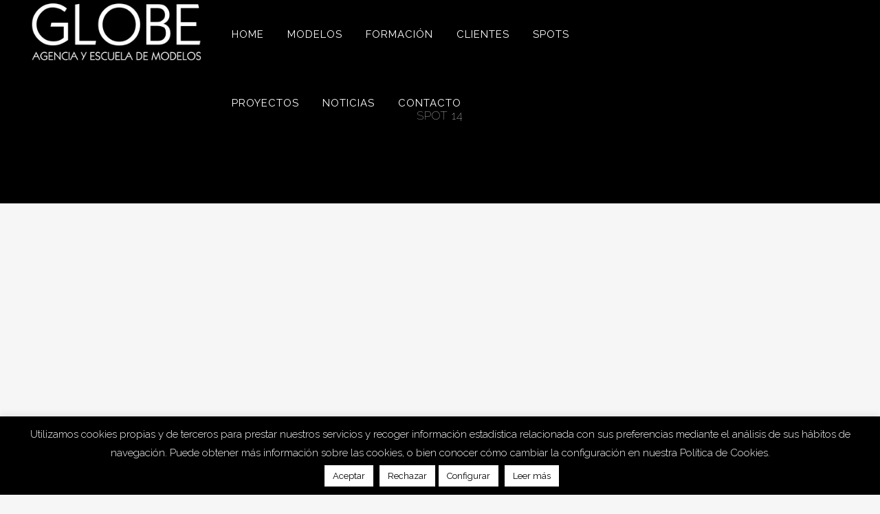

--- FILE ---
content_type: text/html; charset=UTF-8
request_url: https://agenciaglobe.es/spot-14/
body_size: 13700
content:
<!DOCTYPE html>
<html lang="es">
<head>
	<meta charset="UTF-8"/>
	
				<meta name="viewport" content="width=device-width,initial-scale=1,user-scalable=no">
		
            
                        <link rel="shortcut icon" type="image/x-icon" href="https://agenciaglobe.es/wp-content/uploads/2019/11/Globe_favicon.png">
            <link rel="apple-touch-icon" href="https://agenciaglobe.es/wp-content/uploads/2019/11/Globe_favicon.png"/>
        
	<link rel="profile" href="http://gmpg.org/xfn/11"/>
	<link rel="pingback" href="https://agenciaglobe.es/xmlrpc.php"/>

	<title>GLOBE | Spot 14</title>
<meta name='robots' content='max-image-preview:large'/>
<link rel='dns-prefetch' href='//maps.googleapis.com'/>
<link rel='dns-prefetch' href='//fonts.googleapis.com'/>
<link rel="alternate" type="application/rss+xml" title="GLOBE &raquo; Feed" href="https://agenciaglobe.es/feed/"/>
<link rel="alternate" type="application/rss+xml" title="GLOBE &raquo; Feed de los comentarios" href="https://agenciaglobe.es/comments/feed/"/>
<link rel="alternate" type="application/rss+xml" title="GLOBE &raquo; Comentario Spot 14 del feed" href="https://agenciaglobe.es/spot-14/feed/"/>
<script type="text/javascript">//<![CDATA[
window._wpemojiSettings={"baseUrl":"https:\/\/s.w.org\/images\/core\/emoji\/15.0.3\/72x72\/","ext":".png","svgUrl":"https:\/\/s.w.org\/images\/core\/emoji\/15.0.3\/svg\/","svgExt":".svg","source":{"concatemoji":"https:\/\/agenciaglobe.es\/wp-includes\/js\/wp-emoji-release.min.js?ver=6.6.1"}};!function(i,n){var o,s,e;function c(e){try{var t={supportTests:e,timestamp:(new Date).valueOf()};sessionStorage.setItem(o,JSON.stringify(t))}catch(e){}}function p(e,t,n){e.clearRect(0,0,e.canvas.width,e.canvas.height),e.fillText(t,0,0);var t=new Uint32Array(e.getImageData(0,0,e.canvas.width,e.canvas.height).data),r=(e.clearRect(0,0,e.canvas.width,e.canvas.height),e.fillText(n,0,0),new Uint32Array(e.getImageData(0,0,e.canvas.width,e.canvas.height).data));return t.every(function(e,t){return e===r[t]})}function u(e,t,n){switch(t){case"flag":return n(e,"\ud83c\udff3\ufe0f\u200d\u26a7\ufe0f","\ud83c\udff3\ufe0f\u200b\u26a7\ufe0f")?!1:!n(e,"\ud83c\uddfa\ud83c\uddf3","\ud83c\uddfa\u200b\ud83c\uddf3")&&!n(e,"\ud83c\udff4\udb40\udc67\udb40\udc62\udb40\udc65\udb40\udc6e\udb40\udc67\udb40\udc7f","\ud83c\udff4\u200b\udb40\udc67\u200b\udb40\udc62\u200b\udb40\udc65\u200b\udb40\udc6e\u200b\udb40\udc67\u200b\udb40\udc7f");case"emoji":return!n(e,"\ud83d\udc26\u200d\u2b1b","\ud83d\udc26\u200b\u2b1b")}return!1}function f(e,t,n){var r="undefined"!=typeof WorkerGlobalScope&&self instanceof WorkerGlobalScope?new OffscreenCanvas(300,150):i.createElement("canvas"),a=r.getContext("2d",{willReadFrequently:!0}),o=(a.textBaseline="top",a.font="600 32px Arial",{});return e.forEach(function(e){o[e]=t(a,e,n)}),o}function t(e){var t=i.createElement("script");t.src=e,t.defer=!0,i.head.appendChild(t)}"undefined"!=typeof Promise&&(o="wpEmojiSettingsSupports",s=["flag","emoji"],n.supports={everything:!0,everythingExceptFlag:!0},e=new Promise(function(e){i.addEventListener("DOMContentLoaded",e,{once:!0})}),new Promise(function(t){var n=function(){try{var e=JSON.parse(sessionStorage.getItem(o));if("object"==typeof e&&"number"==typeof e.timestamp&&(new Date).valueOf()<e.timestamp+604800&&"object"==typeof e.supportTests)return e.supportTests}catch(e){}return null}();if(!n){if("undefined"!=typeof Worker&&"undefined"!=typeof OffscreenCanvas&&"undefined"!=typeof URL&&URL.createObjectURL&&"undefined"!=typeof Blob)try{var e="postMessage("+f.toString()+"("+[JSON.stringify(s),u.toString(),p.toString()].join(",")+"));",r=new Blob([e],{type:"text/javascript"}),a=new Worker(URL.createObjectURL(r),{name:"wpTestEmojiSupports"});return void(a.onmessage=function(e){c(n=e.data),a.terminate(),t(n)})}catch(e){}c(n=f(s,u,p))}t(n)}).then(function(e){for(var t in e)n.supports[t]=e[t],n.supports.everything=n.supports.everything&&n.supports[t],"flag"!==t&&(n.supports.everythingExceptFlag=n.supports.everythingExceptFlag&&n.supports[t]);n.supports.everythingExceptFlag=n.supports.everythingExceptFlag&&!n.supports.flag,n.DOMReady=!1,n.readyCallback=function(){n.DOMReady=!0}}).then(function(){return e}).then(function(){var e;n.supports.everything||(n.readyCallback(),(e=n.source||{}).concatemoji?t(e.concatemoji):e.wpemoji&&e.twemoji&&(t(e.twemoji),t(e.wpemoji)))}))}((window,document),window._wpemojiSettings);
//]]></script>
<style id='wp-emoji-styles-inline-css' type='text/css'>img.wp-smiley,img.emoji{display:inline!important;border:none!important;box-shadow:none!important;height:1em!important;width:1em!important;margin:0 .07em!important;vertical-align:-.1em!important;background:none!important;padding:0!important}</style>
<link rel='stylesheet' id='contact-form-7-css' href='https://agenciaglobe.es/wp-content/plugins/contact-form-7/includes/css/styles.css?ver=5.9.8' type='text/css' media='all'/>
<link rel='stylesheet' id='cookie-law-info-css' href='https://agenciaglobe.es/wp-content/plugins/cookie-law-info/legacy/public/css/cookie-law-info-public.css?ver=3.2.6' type='text/css' media='all'/>
<link rel='stylesheet' id='cookie-law-info-gdpr-css' href='https://agenciaglobe.es/wp-content/plugins/cookie-law-info/legacy/public/css/cookie-law-info-gdpr.css?ver=3.2.6' type='text/css' media='all'/>
<link rel='stylesheet' id='mediaelement-css' href='https://agenciaglobe.es/wp-includes/js/mediaelement/mediaelementplayer-legacy.min.css?ver=4.2.17' type='text/css' media='all'/>
<link rel='stylesheet' id='wp-mediaelement-css' href='https://agenciaglobe.es/wp-includes/js/mediaelement/wp-mediaelement.min.css?ver=6.6.1' type='text/css' media='all'/>
<link rel='stylesheet' id='bridge-default-style-css' href='https://agenciaglobe.es/wp-content/themes/bridge/style.css?ver=6.6.1' type='text/css' media='all'/>
<link rel='stylesheet' id='bridge-qode-font_awesome-css' href='https://agenciaglobe.es/wp-content/themes/bridge/css/font-awesome/css/font-awesome.min.css?ver=6.6.1' type='text/css' media='all'/>
<link rel='stylesheet' id='bridge-qode-font_elegant-css' href='https://agenciaglobe.es/wp-content/themes/bridge/css/elegant-icons/style.min.css?ver=6.6.1' type='text/css' media='all'/>
<link rel='stylesheet' id='bridge-qode-linea_icons-css' href='https://agenciaglobe.es/wp-content/themes/bridge/css/linea-icons/style.css?ver=6.6.1' type='text/css' media='all'/>
<link rel='stylesheet' id='bridge-qode-dripicons-css' href='https://agenciaglobe.es/wp-content/themes/bridge/css/dripicons/dripicons.css?ver=6.6.1' type='text/css' media='all'/>
<link rel='stylesheet' id='bridge-stylesheet-css' href='https://agenciaglobe.es/wp-content/themes/bridge/css/stylesheet.min.css?ver=6.6.1' type='text/css' media='all'/>
<link rel='stylesheet' id='bridge-print-css' href='https://agenciaglobe.es/wp-content/themes/bridge/css/print.css?ver=6.6.1' type='text/css' media='all'/>
<link rel='stylesheet' id='bridge-style-dynamic-css' href='https://agenciaglobe.es/wp-content/themes/bridge/css/style_dynamic.css?ver=1675414896' type='text/css' media='all'/>
<link rel='stylesheet' id='bridge-responsive-css' href='https://agenciaglobe.es/wp-content/themes/bridge/css/responsive.min.css?ver=6.6.1' type='text/css' media='all'/>
<link rel='stylesheet' id='bridge-style-dynamic-responsive-css' href='https://agenciaglobe.es/wp-content/themes/bridge/css/style_dynamic_responsive.css?ver=1675414896' type='text/css' media='all'/>
<style id='bridge-style-dynamic-responsive-inline-css' type='text/css'>.blog_holder article .post_text h2 .date{color:#bebebe;display:none}.q_masonry_blog article .q_masonry_blog_post_info{margin:15px 0 0;color:#303030;display:none}.portfolio_single .portfolio_container{display:none}.wpcf7 form.wpcf7-form p{margin-bottom:20px;text-align:center}textarea.wpcf7-form-control.wpcf7-textarea{height:120px}.blog_holder article .post_info{display:none}.blog_holder.masonry article .post_info,.blog_holder.masonry_full_width article .post_info{display:none}#back_to_top{bottom:32px}footer .column1{position:relative;top:-18px}.cover_boxes ul li .box .box_content{top:0}.cover_boxes ul li .box .qbutton{margin-top:18px}#nav-menu-item-14860 li,#nav-menu-item-14862 li,#nav-menu-item-14864 li,#nav-menu-item-14866 li,#nav-menu-item-15083 li,#nav-menu-item-15085 li,#nav-menu-item-15087 li,#nav-menu-item-15097 li,#nav-menu-item-15100 li,#nav-menu-item-15104 li,#nav-menu-item-15107 li,#nav-menu-item-15110 li,#nav-menu-item-15114 li,#nav-menu-item-15117 li,#nav-menu-item-15122 li,#nav-menu-item-15124 li,#nav-menu-item-15128 li,#nav-menu-item-15130 li,#nav-menu-item-15135 li,#nav-menu-item-15137 li,#nav-menu-item-15141 li,#nav-menu-item-15143 li{width:280px}.drop_down .second .inner .widget{padding-bottom:13px}.drop_down .second .inner .widget a{padding:0!important}.carousel-inner .slider_content .text .qbutton.white{background-color:transparent;border-width:1px;height:65px;line-height:65px;padding:0 75px;font-size:21px}.carousel-inner .slider_content .text .qbutton.white:hover{background-color:#fff600;color:#000!important;border-color:#fff600!important}.contact_detail h4{display:none}.projects_holder.hover_text article .hover_feature_holder_title .portfolio_title a:hover{color:#fff!important}.page-template-contact-page-php .content .container .container_inner{padding-top:69px!important}.contact_section h2{margin-bottom:24px}.blog_small_image h2,.blog_small_image h2 a{font-size:28px}.social_share_dropdown ul li:hover i{color:#fff!important}.google_map{margin-bottom:0}@media only screen and (max-width:1000px){.side_menu_button>a,.mobile_menu_button span{color:#000}}.side_menu_button>a,.mobile_menu_button span{}.full_width{position:relative}.page-id-25398 .post_text_inner{display:none}</style>
<link rel='stylesheet' id='js_composer_front-css' href='https://agenciaglobe.es/wp-content/plugins/js_composer/assets/css/js_composer.min.css?ver=6.0.5' type='text/css' media='all'/>
<link rel='stylesheet' id='bridge-style-handle-google-fonts-css' href='https://fonts.googleapis.com/css?family=Raleway%3A100%2C200%2C300%2C400%2C500%2C600%2C700%2C800%2C900%2C300italic%2C400italic%2C700italic%7CRaleway%3A100%2C200%2C300%2C400%2C500%2C600%2C700%2C800%2C900%2C300italic%2C400italic%2C700italic&#038;subset=latin%2Clatin-ext&#038;ver=1.0.0' type='text/css' media='all'/>
<!--[if lt IE 9]>
<link rel='stylesheet' id='vc_lte_ie9-css' href='https://agenciaglobe.es/wp-content/plugins/js_composer/assets/css/vc_lte_ie9.min.css?ver=6.0.5' type='text/css' media='screen' />
<![endif]-->
<link rel='stylesheet' id='bridge-childstyle-css' href='https://agenciaglobe.es/wp-content/themes/bridge-child/style.css?ver=6.6.1' type='text/css' media='all'/>
<script type="text/javascript" src="https://agenciaglobe.es/wp-includes/js/jquery/jquery.min.js?ver=3.7.1" id="jquery-core-js"></script>
<script type="text/javascript" src="https://agenciaglobe.es/wp-includes/js/jquery/jquery-migrate.min.js?ver=3.4.1" id="jquery-migrate-js"></script>
<script type="text/javascript" id="cookie-law-info-js-extra">//<![CDATA[
var Cli_Data={"nn_cookie_ids":[],"cookielist":[],"non_necessary_cookies":[],"ccpaEnabled":"","ccpaRegionBased":"","ccpaBarEnabled":"","strictlyEnabled":["necessary","obligatoire"],"ccpaType":"gdpr","js_blocking":"1","custom_integration":"","triggerDomRefresh":"","secure_cookies":""};var cli_cookiebar_settings={"animate_speed_hide":"500","animate_speed_show":"500","background":"#000000","border":"#b1a6a6c2","border_on":"","button_1_button_colour":"#ffffff","button_1_button_hover":"#cccccc","button_1_link_colour":"#000000","button_1_as_button":"1","button_1_new_win":"","button_2_button_colour":"#ffffff","button_2_button_hover":"#cccccc","button_2_link_colour":"#000000","button_2_as_button":"1","button_2_hidebar":"","button_3_button_colour":"#ffffff","button_3_button_hover":"#cccccc","button_3_link_colour":"#000000","button_3_as_button":"1","button_3_new_win":"","button_4_button_colour":"#ffffff","button_4_button_hover":"#cccccc","button_4_link_colour":"#000000","button_4_as_button":"1","button_7_button_colour":"#ffffff","button_7_button_hover":"#cccccc","button_7_link_colour":"#000000","button_7_as_button":"1","button_7_new_win":"","font_family":"inherit","header_fix":"","notify_animate_hide":"1","notify_animate_show":"","notify_div_id":"#cookie-law-info-bar","notify_position_horizontal":"right","notify_position_vertical":"bottom","scroll_close":"","scroll_close_reload":"","accept_close_reload":"","reject_close_reload":"1","showagain_tab":"","showagain_background":"#fff","showagain_border":"#000","showagain_div_id":"#cookie-law-info-again","showagain_x_position":"100px","text":"#ffffff","show_once_yn":"","show_once":"10000","logging_on":"","as_popup":"","popup_overlay":"1","bar_heading_text":"","cookie_bar_as":"banner","popup_showagain_position":"bottom-right","widget_position":"left"};var log_object={"ajax_url":"https:\/\/agenciaglobe.es\/wp-admin\/admin-ajax.php"};
//]]></script>
<script type="text/javascript" src="https://agenciaglobe.es/wp-content/plugins/cookie-law-info/legacy/public/js/cookie-law-info-public.js?ver=3.2.6" id="cookie-law-info-js"></script>
<link rel="https://api.w.org/" href="https://agenciaglobe.es/wp-json/"/><link rel="alternate" title="JSON" type="application/json" href="https://agenciaglobe.es/wp-json/wp/v2/posts/25476"/><link rel="EditURI" type="application/rsd+xml" title="RSD" href="https://agenciaglobe.es/xmlrpc.php?rsd"/>
<meta name="generator" content="WordPress 6.6.1"/>
<link rel="canonical" href="https://agenciaglobe.es/spot-14/"/>
<link rel='shortlink' href='https://agenciaglobe.es/?p=25476'/>
<link rel="alternate" title="oEmbed (JSON)" type="application/json+oembed" href="https://agenciaglobe.es/wp-json/oembed/1.0/embed?url=https%3A%2F%2Fagenciaglobe.es%2Fspot-14%2F"/>
<link rel="alternate" title="oEmbed (XML)" type="text/xml+oembed" href="https://agenciaglobe.es/wp-json/oembed/1.0/embed?url=https%3A%2F%2Fagenciaglobe.es%2Fspot-14%2F&#038;format=xml"/>

		<!-- GA Google Analytics @ https://m0n.co/ga -->
		<script>(function(i,s,o,g,r,a,m){i['GoogleAnalyticsObject']=r;i[r]=i[r]||function(){(i[r].q=i[r].q||[]).push(arguments)},i[r].l=1*new Date();a=s.createElement(o),m=s.getElementsByTagName(o)[0];a.async=1;a.src=g;m.parentNode.insertBefore(a,m)})(window,document,'script','https://www.google-analytics.com/analytics.js','ga');ga('create','UA-93223632-7','auto');ga('send','pageview');</script>

	<meta name="generator" content="Powered by WPBakery Page Builder - drag and drop page builder for WordPress."/>
<noscript><style>.wpb_animate_when_almost_visible{opacity:1}</style></noscript></head>

<body class="post-template-default single single-post postid-25476 single-format-video bridge-core-1.0.6 ajax_fade page_not_loaded  qode-child-theme-ver-1.0.0 qode-theme-ver-18.2 qode-theme-bridge disabled_footer_top wpb-js-composer js-comp-ver-6.0.5 vc_responsive" itemscope itemtype="http://schema.org/WebPage">




<div class="wrapper">
	<div class="wrapper_inner">

    
		<!-- Google Analytics start -->
				<!-- Google Analytics end -->

		
	<header class=" scroll_header_top_area light stick transparent scrolled_not_transparent with_hover_bg_color ajax_header_animation page_header">
	<div class="header_inner clearfix">
				<div class="header_top_bottom_holder">
			
			<div class="header_bottom clearfix" style=' background-color:rgba(0, 0, 0, 0);'>
											<div class="header_inner_left">
																	<div class="mobile_menu_button">
		<span>
			<i class="qode_icon_font_awesome fa fa-bars "></i>		</span>
	</div>
								<div class="logo_wrapper">
	<div class="q_logo">
		<a itemprop="url" href="https://agenciaglobe.es/">
             <img itemprop="image" class="normal" src="https://agenciaglobe.es/wp-content/uploads/2023/02/Globe_web.png" alt="Logo"> 			 <img itemprop="image" class="light" src="https://agenciaglobe.es/wp-content/uploads/2023/02/Globe_web.png" alt="Logo"/> 			 <img itemprop="image" class="dark" src="https://agenciaglobe.es/wp-content/uploads/2023/02/Globe_web.png" alt="Logo"/> 			 <img itemprop="image" class="sticky" src="https://agenciaglobe.es/wp-content/uploads/2020/05/Globe_LogoNegro.png" alt="Logo"/> 			 <img itemprop="image" class="mobile" src="https://agenciaglobe.es/wp-content/uploads/2020/05/Globe_LogoNegro.png" alt="Logo"/> 					</a>
	</div>
	</div>															</div>
															<div class="header_inner_right">
									<div class="side_menu_button_wrapper right">
																														<div class="side_menu_button">
																																											</div>
									</div>
								</div>
							
							
							<nav class="main_menu drop_down center">
								<ul id="menu-fullscreen-menu" class=""><li id="nav-menu-item-16183" class="menu-item menu-item-type-post_type menu-item-object-page menu-item-home  narrow"><a href="https://agenciaglobe.es/" class=""><i class="menu_icon blank fa"></i><span>Home</span><span class="plus"></span></a></li>
<li id="nav-menu-item-16502" class="menu-item menu-item-type-custom menu-item-object-custom menu-item-has-children  has_sub narrow"><a href="" class=" no_link" style="cursor: default;" onclick="JavaScript: return false;"><i class="menu_icon blank fa"></i><span>Modelos</span><span class="plus"></span></a>
<div class="second"><div class="inner"><ul>
	<li id="nav-menu-item-16508" class="menu-item menu-item-type-post_type menu-item-object-page "><a href="https://agenciaglobe.es/mujeres/" class=""><i class="menu_icon blank fa"></i><span>Mujeres</span><span class="plus"></span></a></li>
	<li id="nav-menu-item-16507" class="menu-item menu-item-type-post_type menu-item-object-page "><a href="https://agenciaglobe.es/hombres/" class=""><i class="menu_icon blank fa"></i><span>Hombres</span><span class="plus"></span></a></li>
	<li id="nav-menu-item-16505" class="menu-item menu-item-type-post_type menu-item-object-page "><a href="https://agenciaglobe.es/new-faces-mujeres/" class=""><i class="menu_icon blank fa"></i><span>New faces mujeres</span><span class="plus"></span></a></li>
	<li id="nav-menu-item-16506" class="menu-item menu-item-type-post_type menu-item-object-page "><a href="https://agenciaglobe.es/new-faces-hombres/" class=""><i class="menu_icon blank fa"></i><span>New faces hombres</span><span class="plus"></span></a></li>
	<li id="nav-menu-item-16746" class="menu-item menu-item-type-post_type menu-item-object-page "><a href="https://agenciaglobe.es/figurantes-mujer/" class=""><i class="menu_icon blank fa"></i><span>Figurantes mujer</span><span class="plus"></span></a></li>
	<li id="nav-menu-item-16504" class="menu-item menu-item-type-post_type menu-item-object-page "><a href="https://agenciaglobe.es/figurantes-hombre/" class=""><i class="menu_icon blank fa"></i><span>Figurantes hombre</span><span class="plus"></span></a></li>
	<li id="nav-menu-item-16747" class="menu-item menu-item-type-post_type menu-item-object-page "><a href="https://agenciaglobe.es/ninas/" class=""><i class="menu_icon blank fa"></i><span>Niñas</span><span class="plus"></span></a></li>
	<li id="nav-menu-item-16503" class="menu-item menu-item-type-post_type menu-item-object-page "><a href="https://agenciaglobe.es/ninos/" class=""><i class="menu_icon blank fa"></i><span>Niños</span><span class="plus"></span></a></li>
</ul></div></div>
</li>
<li id="nav-menu-item-16184" class="menu-item menu-item-type-custom menu-item-object-custom menu-item-home menu-item-has-children  has_sub narrow"><a href="https://agenciaglobe.es/" class=" no_link" style="cursor: default;" onclick="JavaScript: return false;"><i class="menu_icon blank fa"></i><span>Formación</span><span class="plus"></span></a>
<div class="second"><div class="inner"><ul>
	<li id="nav-menu-item-15873" class="menu-item menu-item-type-post_type menu-item-object-page "><a href="https://agenciaglobe.es/modelo-profesional/" class=""><i class="menu_icon blank fa"></i><span>Modelo profesional</span><span class="plus"></span></a></li>
	<li id="nav-menu-item-16317" class="menu-item menu-item-type-post_type menu-item-object-page "><a href="https://agenciaglobe.es/imagen-personal/" class=""><i class="menu_icon blank fa"></i><span>Imagen personal</span><span class="plus"></span></a></li>
</ul></div></div>
</li>
<li id="nav-menu-item-16327" class="menu-item menu-item-type-post_type menu-item-object-page  narrow"><a href="https://agenciaglobe.es/clientes/" class=""><i class="menu_icon blank fa"></i><span>Clientes</span><span class="plus"></span></a></li>
<li id="nav-menu-item-25528" class="menu-item menu-item-type-post_type menu-item-object-page  narrow"><a href="https://agenciaglobe.es/spots/" class=""><i class="menu_icon blank fa"></i><span>Spots</span><span class="plus"></span></a></li>
<li id="nav-menu-item-22137" class="menu-item menu-item-type-post_type menu-item-object-page  narrow"><a href="https://agenciaglobe.es/portfolio/" class=""><i class="menu_icon blank fa"></i><span>Proyectos</span><span class="plus"></span></a></li>
<li id="nav-menu-item-16168" class="menu-item menu-item-type-post_type menu-item-object-page  narrow"><a href="https://agenciaglobe.es/noticias/" class=""><i class="menu_icon blank fa"></i><span>Noticias</span><span class="plus"></span></a></li>
<li id="nav-menu-item-16286" class="menu-item menu-item-type-post_type menu-item-object-page  narrow"><a href="https://agenciaglobe.es/contacto/" class=""><i class="menu_icon blank fa"></i><span>Contacto</span><span class="plus"></span></a></li>
</ul>							</nav>
														<nav class="mobile_menu">
	<ul id="menu-fullscreen-menu-1" class=""><li id="mobile-menu-item-16183" class="menu-item menu-item-type-post_type menu-item-object-page menu-item-home "><a href="https://agenciaglobe.es/" class=""><span>Home</span></a><span class="mobile_arrow"><i class="fa fa-angle-right"></i><i class="fa fa-angle-down"></i></span></li>
<li id="mobile-menu-item-16502" class="menu-item menu-item-type-custom menu-item-object-custom menu-item-has-children  has_sub"><h3><span>Modelos</span></h3><span class="mobile_arrow"><i class="fa fa-angle-right"></i><i class="fa fa-angle-down"></i></span>
<ul class="sub_menu">
	<li id="mobile-menu-item-16508" class="menu-item menu-item-type-post_type menu-item-object-page "><a href="https://agenciaglobe.es/mujeres/" class=""><span>Mujeres</span></a><span class="mobile_arrow"><i class="fa fa-angle-right"></i><i class="fa fa-angle-down"></i></span></li>
	<li id="mobile-menu-item-16507" class="menu-item menu-item-type-post_type menu-item-object-page "><a href="https://agenciaglobe.es/hombres/" class=""><span>Hombres</span></a><span class="mobile_arrow"><i class="fa fa-angle-right"></i><i class="fa fa-angle-down"></i></span></li>
	<li id="mobile-menu-item-16505" class="menu-item menu-item-type-post_type menu-item-object-page "><a href="https://agenciaglobe.es/new-faces-mujeres/" class=""><span>New faces mujeres</span></a><span class="mobile_arrow"><i class="fa fa-angle-right"></i><i class="fa fa-angle-down"></i></span></li>
	<li id="mobile-menu-item-16506" class="menu-item menu-item-type-post_type menu-item-object-page "><a href="https://agenciaglobe.es/new-faces-hombres/" class=""><span>New faces hombres</span></a><span class="mobile_arrow"><i class="fa fa-angle-right"></i><i class="fa fa-angle-down"></i></span></li>
	<li id="mobile-menu-item-16746" class="menu-item menu-item-type-post_type menu-item-object-page "><a href="https://agenciaglobe.es/figurantes-mujer/" class=""><span>Figurantes mujer</span></a><span class="mobile_arrow"><i class="fa fa-angle-right"></i><i class="fa fa-angle-down"></i></span></li>
	<li id="mobile-menu-item-16504" class="menu-item menu-item-type-post_type menu-item-object-page "><a href="https://agenciaglobe.es/figurantes-hombre/" class=""><span>Figurantes hombre</span></a><span class="mobile_arrow"><i class="fa fa-angle-right"></i><i class="fa fa-angle-down"></i></span></li>
	<li id="mobile-menu-item-16747" class="menu-item menu-item-type-post_type menu-item-object-page "><a href="https://agenciaglobe.es/ninas/" class=""><span>Niñas</span></a><span class="mobile_arrow"><i class="fa fa-angle-right"></i><i class="fa fa-angle-down"></i></span></li>
	<li id="mobile-menu-item-16503" class="menu-item menu-item-type-post_type menu-item-object-page "><a href="https://agenciaglobe.es/ninos/" class=""><span>Niños</span></a><span class="mobile_arrow"><i class="fa fa-angle-right"></i><i class="fa fa-angle-down"></i></span></li>
</ul>
</li>
<li id="mobile-menu-item-16184" class="menu-item menu-item-type-custom menu-item-object-custom menu-item-home menu-item-has-children  has_sub"><h3><span>Formación</span></h3><span class="mobile_arrow"><i class="fa fa-angle-right"></i><i class="fa fa-angle-down"></i></span>
<ul class="sub_menu">
	<li id="mobile-menu-item-15873" class="menu-item menu-item-type-post_type menu-item-object-page "><a href="https://agenciaglobe.es/modelo-profesional/" class=""><span>Modelo profesional</span></a><span class="mobile_arrow"><i class="fa fa-angle-right"></i><i class="fa fa-angle-down"></i></span></li>
	<li id="mobile-menu-item-16317" class="menu-item menu-item-type-post_type menu-item-object-page "><a href="https://agenciaglobe.es/imagen-personal/" class=""><span>Imagen personal</span></a><span class="mobile_arrow"><i class="fa fa-angle-right"></i><i class="fa fa-angle-down"></i></span></li>
</ul>
</li>
<li id="mobile-menu-item-16327" class="menu-item menu-item-type-post_type menu-item-object-page "><a href="https://agenciaglobe.es/clientes/" class=""><span>Clientes</span></a><span class="mobile_arrow"><i class="fa fa-angle-right"></i><i class="fa fa-angle-down"></i></span></li>
<li id="mobile-menu-item-25528" class="menu-item menu-item-type-post_type menu-item-object-page "><a href="https://agenciaglobe.es/spots/" class=""><span>Spots</span></a><span class="mobile_arrow"><i class="fa fa-angle-right"></i><i class="fa fa-angle-down"></i></span></li>
<li id="mobile-menu-item-22137" class="menu-item menu-item-type-post_type menu-item-object-page "><a href="https://agenciaglobe.es/portfolio/" class=""><span>Proyectos</span></a><span class="mobile_arrow"><i class="fa fa-angle-right"></i><i class="fa fa-angle-down"></i></span></li>
<li id="mobile-menu-item-16168" class="menu-item menu-item-type-post_type menu-item-object-page "><a href="https://agenciaglobe.es/noticias/" class=""><span>Noticias</span></a><span class="mobile_arrow"><i class="fa fa-angle-right"></i><i class="fa fa-angle-down"></i></span></li>
<li id="mobile-menu-item-16286" class="menu-item menu-item-type-post_type menu-item-object-page "><a href="https://agenciaglobe.es/contacto/" class=""><span>Contacto</span></a><span class="mobile_arrow"><i class="fa fa-angle-right"></i><i class="fa fa-angle-down"></i></span></li>
</ul></nav>											</div>
			</div>
		</div>

</header>	<a id="back_to_top" href="#">
        <span class="fa-stack">
            <i class="qode_icon_font_awesome fa fa-arrow-up "></i>        </span>
	</a>
	
	
    
    
    <div class="content ">
            <div class="meta">

            
        <div class="seo_title">  Spot 14</div>

        


                        
            <span id="qode_page_id">25476</span>
            <div class="body_classes">post-template-default,single,single-post,postid-25476,single-format-video,bridge-core-1.0.6,ajax_fade,page_not_loaded,,qode-child-theme-ver-1.0.0,qode-theme-ver-18.2,qode-theme-bridge,disabled_footer_top,wpb-js-composer js-comp-ver-6.0.5,vc_responsive</div>
        </div>
        <div class="content_inner  ">
    <style type="text/css" id="stylesheet-inline-css-25476">.postid-25476.disabled_footer_top .footer_top_holder,.postid-25476.disabled_footer_bottom .footer_bottom_holder{display:none}</style>
		<div class="title_outer title_without_animation" data-height="296">
		<div class="title title_size_small  position_center " style="height:296px;background-color:#000000;">
			<div class="image not_responsive"></div>
										<div class="title_holder" style="padding-top:42.5px;height:253.5px;">
					<div class="container">
						<div class="container_inner clearfix">
								<div class="title_subtitle_holder">
                                                                																		<h1><span>Spot 14</span></h1>
																	
																										                                                            </div>
						</div>
					</div>
				</div>
								</div>
			</div>
										<div class="container">
														<div class="container_inner default_template_holder">
															<div class="blog_single blog_holder">
								<article id="post-25476" class="post-25476 post type-post status-publish format-video hentry category-spots post_format-post-format-video">
			<div class="post_content_holder">
				<div class="post_image">
																<iframe name="fitvid-25476" src="//www.youtube.com/embed/5wLIPpTsI3I?wmode=transparent" wmode="Opaque" width="805" height="403" allowfullscreen></iframe>
									</div>
				<div class="post_text">
					<div class="post_text_inner">
						<h2 itemprop="name" class="entry_title"><span itemprop="dateCreated" class="date entry_date updated">01 Dic<meta itemprop="interactionCount" content="UserComments: 0"/></span> Spot 14</h2>
						<div class="post_info">
							<span class="time">Posted at 12:44h</span>
							in <a href="https://agenciaglobe.es/category/spots/" rel="category tag">Spots</a>							<span class="post_author">
								by								<a itemprop="author" class="post_author_link" href="https://agenciaglobe.es/author/creatividadgritovisual-com/">creatividad@gritovisual.com</a>
							</span>
							                                            <span class="dots"><i class="fa fa-square"></i></span><div class="blog_share qode_share"><div class="social_share_holder"><a href="javascript:void(0)" target="_self"><span class="social_share_title">Share</span></a><div class="social_share_dropdown"><div class="inner_arrow"></div><ul><li class="facebook_share"><a href="javascript:void(0)" onclick="window.open('https://www.facebook.com/sharer.php?u=https%3A%2F%2Fagenciaglobe.es%2Fspot-14%2F', 'sharer', 'toolbar=0,status=0,width=620,height=280');"><i class="fa fa-facebook"></i></a></li><li class="twitter_share"><a href="#" onclick="popUp=window.open('https://twitter.com/share?status=https://agenciaglobe.es/spot-14/', 'popupwindow', 'scrollbars=yes,width=800,height=400');popUp.focus();return false;"><i class="fa fa-twitter"></i></a></li><li class="google_share"><a href="#" onclick="popUp=window.open('https://plus.google.com/share?url=https%3A%2F%2Fagenciaglobe.es%2Fspot-14%2F', 'popupwindow', 'scrollbars=yes,width=800,height=400');popUp.focus();return false"><i class="fa fa-google-plus"></i></a></li></ul></div></div></div>    						</div>
											</div>
				</div>
			</div>
	    	</article>													<br/><br/>						                        </div>

                    					</div>
                                 </div>
	


				<div class="content_bottom">
					</div>
				
	</div>
</div>



	<footer>
		<div class="footer_inner clearfix">
				<div class="footer_top_holder">
            			<div class="footer_top">
								<div class="container">
					<div class="container_inner">
																	<div class="four_columns clearfix">
								<div class="column1 footer_col1">
									<div class="column_inner">
																			</div>
								</div>
								<div class="column2 footer_col2">
									<div class="column_inner">
										
		<div id="recent-posts-10" class="widget widget_recent_entries">
		<h5>Latest From Our Blog</h5>
		<ul>
											<li>
					<a href="https://agenciaglobe.es/aragon-fashion-week-25/">ARAGÓN FASHION WEEK &#8217;25</a>
											<span class="post-date">mayo 12, 2025</span>
									</li>
											<li>
					<a href="https://agenciaglobe.es/spot-horeca-2025/">Spot HORECA 2025</a>
											<span class="post-date">marzo 31, 2025</span>
									</li>
											<li>
					<a href="https://agenciaglobe.es/desfile-pasair-2024-25/">Desfile Pasair 2024-25</a>
											<span class="post-date">noviembre 18, 2024</span>
									</li>
					</ul>

		</div>									</div>
								</div>
								<div class="column3 footer_col3">
									<div class="column_inner">
																			</div>
								</div>
								<div class="column4 footer_col4">
									<div class="column_inner">
																			</div>
								</div>
							</div>
															</div>
				</div>
							</div>
					</div>
							<div class="footer_bottom_holder">
                									<div class="footer_bottom">
							<div class="textwidget">
	<div class="wpb_single_image wpb_content_element vc_align_center">
		<div class="wpb_wrapper">
			
			<div class="vc_single_image-wrapper   vc_box_border_grey"></div>
		</div>
	</div>

<p style="margin-top: 20px; margin-bottom: 10px;">&copy; Copyright Agencia de modelos Globe <a href="https://agenciaglobe.es/aviso-legal/">Aviso legal</a> | <a href="https://agenciaglobe.es/privacidad/">Política de privacidad</a>· C/Almagro 5, bajo dcha, 50004 Zaragoza · <a href="tel: 976234098">976 23 40 98.</a></p> </div>
		<span class='q_social_icon_holder normal_social' data-color=#fffffff><a itemprop='url' href='https://www.facebook.com/agenciademodelosglobe/' target='_blank'><i class="qode_icon_font_awesome fa fa-facebook  simple_social" style="color: #fffffff;margin: 0px 0px 30px 0px;font-size: 14px;"></i></a></span><span class='q_social_icon_holder normal_social' data-color=#ffffff><a itemprop='url' href='https://www.instagram.com/agenciademodelosglobe/' target='_blank'><i class="qode_icon_font_awesome fa fa-instagram  simple_social" style="color: #ffffff;margin: 0px 0px 30px 0px;"></i></a></span>			</div>
								</div>
				</div>
	</footer>
		
</div>
</div>
<!--googleoff: all--><div id="cookie-law-info-bar" data-nosnippet="true"><span>Utilizamos cookies propias y de terceros para prestar nuestros servicios y recoger información estadística relacionada con sus preferencias mediante el análisis de sus hábitos de navegación. Puede obtener más información sobre las cookies, o bien conocer cómo cambiar la configuración en nuestra Política de Cookies. <br/>
<a role='button' data-cli_action="accept" id="cookie_action_close_header" class="medium cli-plugin-button cli-plugin-main-button cookie_action_close_header cli_action_button wt-cli-accept-btn">Aceptar</a>  <a role='button' id="cookie_action_close_header_reject" class="medium cli-plugin-button cli-plugin-main-button cookie_action_close_header_reject cli_action_button wt-cli-reject-btn" data-cli_action="reject">Rechazar</a><a role='button' class="medium cli-plugin-button cli-plugin-main-button cli_settings_button">Configurar</a> <a href="https://agenciaglobe.es/cookies/" id="CONSTANT_OPEN_URL" target="_blank" class="medium cli-plugin-button cli-plugin-main-link">Leer más</a></span></div><div id="cookie-law-info-again" data-nosnippet="true"><span id="cookie_hdr_showagain">Configurar cookies</span></div><div class="cli-modal" data-nosnippet="true" id="cliSettingsPopup" tabindex="-1" role="dialog" aria-labelledby="cliSettingsPopup" aria-hidden="true">
  <div class="cli-modal-dialog" role="document">
	<div class="cli-modal-content cli-bar-popup">
		  <button type="button" class="cli-modal-close" id="cliModalClose">
			<svg class="" viewBox="0 0 24 24"><path d="M19 6.41l-1.41-1.41-5.59 5.59-5.59-5.59-1.41 1.41 5.59 5.59-5.59 5.59 1.41 1.41 5.59-5.59 5.59 5.59 1.41-1.41-5.59-5.59z"></path><path d="M0 0h24v24h-24z" fill="none"></path></svg>
			<span class="wt-cli-sr-only">Cerrar</span>
		  </button>
		  <div class="cli-modal-body">
			<div class="cli-container-fluid cli-tab-container">
	<div class="cli-row">
		<div class="cli-col-12 cli-align-items-stretch cli-px-0">
			<div class="cli-privacy-overview">
				<h4>Resumen de privacidad</h4>				<div class="cli-privacy-content">
					<div class="cli-privacy-content-text">Este sitio web utiliza cookies para mejorar su experiencia mientras navega por el sitio web. De estas, las cookies que se clasifican como necesarias se almacenan en su navegador, ya que son esenciales para el funcionamiento de las funcionalidades básicas del sitio web. También utilizamos cookies de terceros que nos ayudan a analizar y comprender cómo utiliza este sitio web. Estas cookies se almacenarán en su navegador solo con su consentimiento. También tiene la opción de optar por no recibir estas cookies. Pero la exclusión voluntaria de algunas de estas cookies puede afectar su experiencia de navegación.</div>
				</div>
				<a class="cli-privacy-readmore" aria-label="Mostrar más" role="button" data-readmore-text="Mostrar más" data-readless-text="Mostrar menos"></a>			</div>
		</div>
		<div class="cli-col-12 cli-align-items-stretch cli-px-0 cli-tab-section-container">
												<div class="cli-tab-section">
						<div class="cli-tab-header">
							<a role="button" tabindex="0" class="cli-nav-link cli-settings-mobile" data-target="necesario" data-toggle="cli-toggle-tab">
								Necesario							</a>
															<div class="cli-switch">
									<input type="checkbox" id="wt-cli-checkbox-necesario" class="cli-user-preference-checkbox" data-id="checkbox-necesario" checked='checked'/>
									<label for="wt-cli-checkbox-necesario" class="cli-slider" data-cli-enable="Activado" data-cli-disable="Desactivado"><span class="wt-cli-sr-only">Necesario</span></label>
								</div>
													</div>
						<div class="cli-tab-content">
							<div class="cli-tab-pane cli-fade" data-id="necesario">
								<div class="wt-cli-cookie-description">
									Las cookies necesarias son absolutamente esenciales para que el sitio web funcione correctamente. Estas cookies garantizan funcionalidades básicas y características de seguridad del sitio web, de forma anónima.

								</div>
							</div>
						</div>
					</div>
																	<div class="cli-tab-section">
						<div class="cli-tab-header">
							<a role="button" tabindex="0" class="cli-nav-link cli-settings-mobile" data-target="rendimiento" data-toggle="cli-toggle-tab">
								Rendimiento							</a>
															<div class="cli-switch">
									<input type="checkbox" id="wt-cli-checkbox-rendimiento" class="cli-user-preference-checkbox" data-id="checkbox-rendimiento"/>
									<label for="wt-cli-checkbox-rendimiento" class="cli-slider" data-cli-enable="Activado" data-cli-disable="Desactivado"><span class="wt-cli-sr-only">Rendimiento</span></label>
								</div>
													</div>
						<div class="cli-tab-content">
							<div class="cli-tab-pane cli-fade" data-id="rendimiento">
								<div class="wt-cli-cookie-description">
									Las cookies de rendimiento se utilizan para comprender y analizar los índices de rendimiento clave del sitio web, lo que ayuda a brindar una mejor experiencia de usuario a los visitantes.

								</div>
							</div>
						</div>
					</div>
																	<div class="cli-tab-section">
						<div class="cli-tab-header">
							<a role="button" tabindex="0" class="cli-nav-link cli-settings-mobile" data-target="funcional" data-toggle="cli-toggle-tab">
								Funcional							</a>
															<div class="cli-switch">
									<input type="checkbox" id="wt-cli-checkbox-funcional" class="cli-user-preference-checkbox" data-id="checkbox-funcional"/>
									<label for="wt-cli-checkbox-funcional" class="cli-slider" data-cli-enable="Activado" data-cli-disable="Desactivado"><span class="wt-cli-sr-only">Funcional</span></label>
								</div>
													</div>
						<div class="cli-tab-content">
							<div class="cli-tab-pane cli-fade" data-id="funcional">
								<div class="wt-cli-cookie-description">
									Las cookies funcionales ayudan a realizar ciertas funcionalidades, como compartir el contenido del sitio web en plataformas de redes sociales, recopilar comentarios y otras características de terceros.

								</div>
							</div>
						</div>
					</div>
																	<div class="cli-tab-section">
						<div class="cli-tab-header">
							<a role="button" tabindex="0" class="cli-nav-link cli-settings-mobile" data-target="analitica" data-toggle="cli-toggle-tab">
								Analítica							</a>
															<div class="cli-switch">
									<input type="checkbox" id="wt-cli-checkbox-analitica" class="cli-user-preference-checkbox" data-id="checkbox-analitica"/>
									<label for="wt-cli-checkbox-analitica" class="cli-slider" data-cli-enable="Activado" data-cli-disable="Desactivado"><span class="wt-cli-sr-only">Analítica</span></label>
								</div>
													</div>
						<div class="cli-tab-content">
							<div class="cli-tab-pane cli-fade" data-id="analitica">
								<div class="wt-cli-cookie-description">
									Las cookies analíticas se utilizan para comprender cómo los visitantes interactúan con el sitio web. Estas cookies ayudan a proporcionar información sobre métricas, el número de visitantes, la tasa de rebote, la fuente de tráfico, etc.

								</div>
							</div>
						</div>
					</div>
																	<div class="cli-tab-section">
						<div class="cli-tab-header">
							<a role="button" tabindex="0" class="cli-nav-link cli-settings-mobile" data-target="publicitaria" data-toggle="cli-toggle-tab">
								Publicitaria							</a>
															<div class="cli-switch">
									<input type="checkbox" id="wt-cli-checkbox-publicitaria" class="cli-user-preference-checkbox" data-id="checkbox-publicitaria"/>
									<label for="wt-cli-checkbox-publicitaria" class="cli-slider" data-cli-enable="Activado" data-cli-disable="Desactivado"><span class="wt-cli-sr-only">Publicitaria</span></label>
								</div>
													</div>
						<div class="cli-tab-content">
							<div class="cli-tab-pane cli-fade" data-id="publicitaria">
								<div class="wt-cli-cookie-description">
									Las cookies publicitarias se utilizan para proporcionar a los visitantes anuncios y campañas de marketing relevantes. Estas cookies rastrean a los visitantes en los sitios web y recopilan información para proporcionar anuncios personalizados.

								</div>
							</div>
						</div>
					</div>
																	<div class="cli-tab-section">
						<div class="cli-tab-header">
							<a role="button" tabindex="0" class="cli-nav-link cli-settings-mobile" data-target="otros" data-toggle="cli-toggle-tab">
								Otros							</a>
															<div class="cli-switch">
									<input type="checkbox" id="wt-cli-checkbox-otros" class="cli-user-preference-checkbox" data-id="checkbox-otros"/>
									<label for="wt-cli-checkbox-otros" class="cli-slider" data-cli-enable="Activado" data-cli-disable="Desactivado"><span class="wt-cli-sr-only">Otros</span></label>
								</div>
													</div>
						<div class="cli-tab-content">
							<div class="cli-tab-pane cli-fade" data-id="otros">
								<div class="wt-cli-cookie-description">
									Otras cookies no categorizadas son las que se están analizando y aún no se han clasificado en una categoría.

								</div>
							</div>
						</div>
					</div>
										</div>
	</div>
</div>
		  </div>
		  <div class="cli-modal-footer">
			<div class="wt-cli-element cli-container-fluid cli-tab-container">
				<div class="cli-row">
					<div class="cli-col-12 cli-align-items-stretch cli-px-0">
						<div class="cli-tab-footer wt-cli-privacy-overview-actions">
						
															<a id="wt-cli-privacy-save-btn" role="button" tabindex="0" data-cli-action="accept" class="wt-cli-privacy-btn cli_setting_save_button wt-cli-privacy-accept-btn cli-btn">GUARDAR Y ACEPTAR</a>
													</div>
						
					</div>
				</div>
			</div>
		</div>
	</div>
  </div>
</div>
<div class="cli-modal-backdrop cli-fade cli-settings-overlay"></div>
<div class="cli-modal-backdrop cli-fade cli-popupbar-overlay"></div>
<!--googleon: all--><script type="text/javascript" src="https://agenciaglobe.es/wp-includes/js/dist/hooks.min.js?ver=2810c76e705dd1a53b18" id="wp-hooks-js"></script>
<script type="text/javascript" src="https://agenciaglobe.es/wp-includes/js/dist/i18n.min.js?ver=5e580eb46a90c2b997e6" id="wp-i18n-js"></script>
<script type="text/javascript" id="wp-i18n-js-after">//<![CDATA[
wp.i18n.setLocaleData({'text direction\u0004ltr':['ltr']});
//]]></script>
<script type="text/javascript" src="https://agenciaglobe.es/wp-content/plugins/contact-form-7/includes/swv/js/index.js?ver=5.9.8" id="swv-js"></script>
<script type="text/javascript" id="contact-form-7-js-extra">//<![CDATA[
var wpcf7={"api":{"root":"https:\/\/agenciaglobe.es\/wp-json\/","namespace":"contact-form-7\/v1"}};
//]]></script>
<script type="text/javascript" id="contact-form-7-js-translations">//<![CDATA[
(function(domain,translations){var localeData=translations.locale_data[domain]||translations.locale_data.messages;localeData[""].domain=domain;wp.i18n.setLocaleData(localeData,domain);})("contact-form-7",{"translation-revision-date":"2024-07-17 09:00:42+0000","generator":"GlotPress\/4.0.1","domain":"messages","locale_data":{"messages":{"":{"domain":"messages","plural-forms":"nplurals=2; plural=n != 1;","lang":"es"},"This contact form is placed in the wrong place.":["Este formulario de contacto est\u00e1 situado en el lugar incorrecto."],"Error:":["Error:"]}},"comment":{"reference":"includes\/js\/index.js"}});
//]]></script>
<script type="text/javascript" src="https://agenciaglobe.es/wp-content/plugins/contact-form-7/includes/js/index.js?ver=5.9.8" id="contact-form-7-js"></script>
<script type="text/javascript" src="https://agenciaglobe.es/wp-includes/js/jquery/ui/core.min.js?ver=1.13.3" id="jquery-ui-core-js"></script>
<script type="text/javascript" src="https://agenciaglobe.es/wp-includes/js/jquery/ui/accordion.min.js?ver=1.13.3" id="jquery-ui-accordion-js"></script>
<script type="text/javascript" src="https://agenciaglobe.es/wp-includes/js/jquery/ui/menu.min.js?ver=1.13.3" id="jquery-ui-menu-js"></script>
<script type="text/javascript" src="https://agenciaglobe.es/wp-includes/js/dist/dom-ready.min.js?ver=f77871ff7694fffea381" id="wp-dom-ready-js"></script>
<script type="text/javascript" id="wp-a11y-js-translations">//<![CDATA[
(function(domain,translations){var localeData=translations.locale_data[domain]||translations.locale_data.messages;localeData[""].domain=domain;wp.i18n.setLocaleData(localeData,domain);})("default",{"translation-revision-date":"2024-08-26 09:32:30+0000","generator":"GlotPress\/4.0.1","domain":"messages","locale_data":{"messages":{"":{"domain":"messages","plural-forms":"nplurals=2; plural=n != 1;","lang":"es"},"Notifications":["Avisos"]}},"comment":{"reference":"wp-includes\/js\/dist\/a11y.js"}});
//]]></script>
<script type="text/javascript" src="https://agenciaglobe.es/wp-includes/js/dist/a11y.min.js?ver=d90eebea464f6c09bfd5" id="wp-a11y-js"></script>
<script type="text/javascript" src="https://agenciaglobe.es/wp-includes/js/jquery/ui/autocomplete.min.js?ver=1.13.3" id="jquery-ui-autocomplete-js"></script>
<script type="text/javascript" src="https://agenciaglobe.es/wp-includes/js/jquery/ui/controlgroup.min.js?ver=1.13.3" id="jquery-ui-controlgroup-js"></script>
<script type="text/javascript" src="https://agenciaglobe.es/wp-includes/js/jquery/ui/checkboxradio.min.js?ver=1.13.3" id="jquery-ui-checkboxradio-js"></script>
<script type="text/javascript" src="https://agenciaglobe.es/wp-includes/js/jquery/ui/button.min.js?ver=1.13.3" id="jquery-ui-button-js"></script>
<script type="text/javascript" src="https://agenciaglobe.es/wp-includes/js/jquery/ui/datepicker.min.js?ver=1.13.3" id="jquery-ui-datepicker-js"></script>
<script type="text/javascript" id="jquery-ui-datepicker-js-after">//<![CDATA[
jQuery(function(jQuery){jQuery.datepicker.setDefaults({"closeText":"Cerrar","currentText":"Hoy","monthNames":["enero","febrero","marzo","abril","mayo","junio","julio","agosto","septiembre","octubre","noviembre","diciembre"],"monthNamesShort":["Ene","Feb","Mar","Abr","May","Jun","Jul","Ago","Sep","Oct","Nov","Dic"],"nextText":"Siguiente","prevText":"Anterior","dayNames":["domingo","lunes","martes","mi\u00e9rcoles","jueves","viernes","s\u00e1bado"],"dayNamesShort":["Dom","Lun","Mar","Mi\u00e9","Jue","Vie","S\u00e1b"],"dayNamesMin":["D","L","M","X","J","V","S"],"dateFormat":"MM d, yy","firstDay":1,"isRTL":false});});
//]]></script>
<script type="text/javascript" src="https://agenciaglobe.es/wp-includes/js/jquery/ui/mouse.min.js?ver=1.13.3" id="jquery-ui-mouse-js"></script>
<script type="text/javascript" src="https://agenciaglobe.es/wp-includes/js/jquery/ui/resizable.min.js?ver=1.13.3" id="jquery-ui-resizable-js"></script>
<script type="text/javascript" src="https://agenciaglobe.es/wp-includes/js/jquery/ui/draggable.min.js?ver=1.13.3" id="jquery-ui-draggable-js"></script>
<script type="text/javascript" src="https://agenciaglobe.es/wp-includes/js/jquery/ui/dialog.min.js?ver=1.13.3" id="jquery-ui-dialog-js"></script>
<script type="text/javascript" src="https://agenciaglobe.es/wp-includes/js/jquery/ui/droppable.min.js?ver=1.13.3" id="jquery-ui-droppable-js"></script>
<script type="text/javascript" src="https://agenciaglobe.es/wp-includes/js/jquery/ui/progressbar.min.js?ver=1.13.3" id="jquery-ui-progressbar-js"></script>
<script type="text/javascript" src="https://agenciaglobe.es/wp-includes/js/jquery/ui/selectable.min.js?ver=1.13.3" id="jquery-ui-selectable-js"></script>
<script type="text/javascript" src="https://agenciaglobe.es/wp-includes/js/jquery/ui/sortable.min.js?ver=1.13.3" id="jquery-ui-sortable-js"></script>
<script type="text/javascript" src="https://agenciaglobe.es/wp-includes/js/jquery/ui/slider.min.js?ver=1.13.3" id="jquery-ui-slider-js"></script>
<script type="text/javascript" src="https://agenciaglobe.es/wp-includes/js/jquery/ui/spinner.min.js?ver=1.13.3" id="jquery-ui-spinner-js"></script>
<script type="text/javascript" src="https://agenciaglobe.es/wp-includes/js/jquery/ui/tooltip.min.js?ver=1.13.3" id="jquery-ui-tooltip-js"></script>
<script type="text/javascript" src="https://agenciaglobe.es/wp-includes/js/jquery/ui/tabs.min.js?ver=1.13.3" id="jquery-ui-tabs-js"></script>
<script type="text/javascript" src="https://agenciaglobe.es/wp-includes/js/jquery/ui/effect.min.js?ver=1.13.3" id="jquery-effects-core-js"></script>
<script type="text/javascript" src="https://agenciaglobe.es/wp-includes/js/jquery/ui/effect-blind.min.js?ver=1.13.3" id="jquery-effects-blind-js"></script>
<script type="text/javascript" src="https://agenciaglobe.es/wp-includes/js/jquery/ui/effect-bounce.min.js?ver=1.13.3" id="jquery-effects-bounce-js"></script>
<script type="text/javascript" src="https://agenciaglobe.es/wp-includes/js/jquery/ui/effect-clip.min.js?ver=1.13.3" id="jquery-effects-clip-js"></script>
<script type="text/javascript" src="https://agenciaglobe.es/wp-includes/js/jquery/ui/effect-drop.min.js?ver=1.13.3" id="jquery-effects-drop-js"></script>
<script type="text/javascript" src="https://agenciaglobe.es/wp-includes/js/jquery/ui/effect-explode.min.js?ver=1.13.3" id="jquery-effects-explode-js"></script>
<script type="text/javascript" src="https://agenciaglobe.es/wp-includes/js/jquery/ui/effect-fade.min.js?ver=1.13.3" id="jquery-effects-fade-js"></script>
<script type="text/javascript" src="https://agenciaglobe.es/wp-includes/js/jquery/ui/effect-fold.min.js?ver=1.13.3" id="jquery-effects-fold-js"></script>
<script type="text/javascript" src="https://agenciaglobe.es/wp-includes/js/jquery/ui/effect-highlight.min.js?ver=1.13.3" id="jquery-effects-highlight-js"></script>
<script type="text/javascript" src="https://agenciaglobe.es/wp-includes/js/jquery/ui/effect-pulsate.min.js?ver=1.13.3" id="jquery-effects-pulsate-js"></script>
<script type="text/javascript" src="https://agenciaglobe.es/wp-includes/js/jquery/ui/effect-size.min.js?ver=1.13.3" id="jquery-effects-size-js"></script>
<script type="text/javascript" src="https://agenciaglobe.es/wp-includes/js/jquery/ui/effect-scale.min.js?ver=1.13.3" id="jquery-effects-scale-js"></script>
<script type="text/javascript" src="https://agenciaglobe.es/wp-includes/js/jquery/ui/effect-shake.min.js?ver=1.13.3" id="jquery-effects-shake-js"></script>
<script type="text/javascript" src="https://agenciaglobe.es/wp-includes/js/jquery/ui/effect-slide.min.js?ver=1.13.3" id="jquery-effects-slide-js"></script>
<script type="text/javascript" src="https://agenciaglobe.es/wp-includes/js/jquery/ui/effect-transfer.min.js?ver=1.13.3" id="jquery-effects-transfer-js"></script>
<script type="text/javascript" src="https://agenciaglobe.es/wp-content/themes/bridge/js/plugins/doubletaptogo.js?ver=6.6.1" id="doubleTapToGo-js"></script>
<script type="text/javascript" src="https://agenciaglobe.es/wp-content/themes/bridge/js/plugins/modernizr.min.js?ver=6.6.1" id="modernizr-js"></script>
<script type="text/javascript" src="https://agenciaglobe.es/wp-content/themes/bridge/js/plugins/jquery.appear.js?ver=6.6.1" id="appear-js"></script>
<script type="text/javascript" src="https://agenciaglobe.es/wp-includes/js/hoverIntent.min.js?ver=1.10.2" id="hoverIntent-js"></script>
<script type="text/javascript" src="https://agenciaglobe.es/wp-content/themes/bridge/js/plugins/counter.js?ver=6.6.1" id="counter-js"></script>
<script type="text/javascript" src="https://agenciaglobe.es/wp-content/themes/bridge/js/plugins/easypiechart.js?ver=6.6.1" id="easyPieChart-js"></script>
<script type="text/javascript" src="https://agenciaglobe.es/wp-content/themes/bridge/js/plugins/mixitup.js?ver=6.6.1" id="mixItUp-js"></script>
<script type="text/javascript" src="https://agenciaglobe.es/wp-content/themes/bridge/js/plugins/jquery.prettyPhoto.js?ver=6.6.1" id="prettyphoto-js"></script>
<script type="text/javascript" src="https://agenciaglobe.es/wp-content/themes/bridge/js/plugins/jquery.fitvids.js?ver=6.6.1" id="fitvids-js"></script>
<script type="text/javascript" src="https://agenciaglobe.es/wp-content/themes/bridge/js/plugins/jquery.flexslider-min.js?ver=6.6.1" id="flexslider-js"></script>
<script type="text/javascript" id="mediaelement-core-js-before">//<![CDATA[
var mejsL10n={"language":"es","strings":{"mejs.download-file":"Descargar archivo","mejs.install-flash":"Est\u00e1s usando un navegador que no tiene Flash activo o instalado. Por favor, activa el componente del reproductor Flash o descarga la \u00faltima versi\u00f3n desde https:\/\/get.adobe.com\/flashplayer\/","mejs.fullscreen":"Pantalla completa","mejs.play":"Reproducir","mejs.pause":"Pausa","mejs.time-slider":"Control de tiempo","mejs.time-help-text":"Usa las teclas de direcci\u00f3n izquierda\/derecha para avanzar un segundo y las flechas arriba\/abajo para avanzar diez segundos.","mejs.live-broadcast":"Transmisi\u00f3n en vivo","mejs.volume-help-text":"Utiliza las teclas de flecha arriba\/abajo para aumentar o disminuir el volumen.","mejs.unmute":"Activar el sonido","mejs.mute":"Silenciar","mejs.volume-slider":"Control de volumen","mejs.video-player":"Reproductor de v\u00eddeo","mejs.audio-player":"Reproductor de audio","mejs.captions-subtitles":"Pies de foto \/ Subt\u00edtulos","mejs.captions-chapters":"Cap\u00edtulos","mejs.none":"Ninguna","mejs.afrikaans":"Afrik\u00e1ans","mejs.albanian":"Albano","mejs.arabic":"\u00c1rabe","mejs.belarusian":"Bielorruso","mejs.bulgarian":"B\u00falgaro","mejs.catalan":"Catal\u00e1n","mejs.chinese":"Chino","mejs.chinese-simplified":"Chino (Simplificado)","mejs.chinese-traditional":"Chino (Tradicional)","mejs.croatian":"Croata","mejs.czech":"Checo","mejs.danish":"Dan\u00e9s","mejs.dutch":"Neerland\u00e9s","mejs.english":"Ingl\u00e9s","mejs.estonian":"Estonio","mejs.filipino":"Filipino","mejs.finnish":"Fin\u00e9s","mejs.french":"Franc\u00e9s","mejs.galician":"Gallego","mejs.german":"Alem\u00e1n","mejs.greek":"Griego","mejs.haitian-creole":"Creole haitiano","mejs.hebrew":"Hebreo","mejs.hindi":"Indio","mejs.hungarian":"H\u00fangaro","mejs.icelandic":"Island\u00e9s","mejs.indonesian":"Indonesio","mejs.irish":"Irland\u00e9s","mejs.italian":"Italiano","mejs.japanese":"Japon\u00e9s","mejs.korean":"Coreano","mejs.latvian":"Let\u00f3n","mejs.lithuanian":"Lituano","mejs.macedonian":"Macedonio","mejs.malay":"Malayo","mejs.maltese":"Malt\u00e9s","mejs.norwegian":"Noruego","mejs.persian":"Persa","mejs.polish":"Polaco","mejs.portuguese":"Portugu\u00e9s","mejs.romanian":"Rumano","mejs.russian":"Ruso","mejs.serbian":"Serbio","mejs.slovak":"Eslovaco","mejs.slovenian":"Esloveno","mejs.spanish":"Espa\u00f1ol","mejs.swahili":"Swahili","mejs.swedish":"Sueco","mejs.tagalog":"Tagalo","mejs.thai":"Tailand\u00e9s","mejs.turkish":"Turco","mejs.ukrainian":"Ukraniano","mejs.vietnamese":"Vietnamita","mejs.welsh":"Gal\u00e9s","mejs.yiddish":"Yiddish"}};
//]]></script>
<script type="text/javascript" src="https://agenciaglobe.es/wp-includes/js/mediaelement/mediaelement-and-player.min.js?ver=4.2.17" id="mediaelement-core-js"></script>
<script type="text/javascript" src="https://agenciaglobe.es/wp-includes/js/mediaelement/mediaelement-migrate.min.js?ver=6.6.1" id="mediaelement-migrate-js"></script>
<script type="text/javascript" id="mediaelement-js-extra">//<![CDATA[
var _wpmejsSettings={"pluginPath":"\/wp-includes\/js\/mediaelement\/","classPrefix":"mejs-","stretching":"responsive","audioShortcodeLibrary":"mediaelement","videoShortcodeLibrary":"mediaelement"};
//]]></script>
<script type="text/javascript" src="https://agenciaglobe.es/wp-includes/js/mediaelement/wp-mediaelement.min.js?ver=6.6.1" id="wp-mediaelement-js"></script>
<script type="text/javascript" src="https://agenciaglobe.es/wp-content/themes/bridge/js/plugins/infinitescroll.min.js?ver=6.6.1" id="infiniteScroll-js"></script>
<script type="text/javascript" src="https://agenciaglobe.es/wp-content/themes/bridge/js/plugins/jquery.waitforimages.js?ver=6.6.1" id="waitforimages-js"></script>
<script type="text/javascript" src="https://agenciaglobe.es/wp-includes/js/jquery/jquery.form.min.js?ver=4.3.0" id="jquery-form-js"></script>
<script type="text/javascript" src="https://agenciaglobe.es/wp-content/themes/bridge/js/plugins/waypoints.min.js?ver=6.6.1" id="waypoints-js"></script>
<script type="text/javascript" src="https://agenciaglobe.es/wp-content/themes/bridge/js/plugins/jplayer.min.js?ver=6.6.1" id="jplayer-js"></script>
<script type="text/javascript" src="https://agenciaglobe.es/wp-content/themes/bridge/js/plugins/bootstrap.carousel.js?ver=6.6.1" id="bootstrapCarousel-js"></script>
<script type="text/javascript" src="https://agenciaglobe.es/wp-content/themes/bridge/js/plugins/skrollr.js?ver=6.6.1" id="skrollr-js"></script>
<script type="text/javascript" src="https://agenciaglobe.es/wp-content/themes/bridge/js/plugins/Chart.min.js?ver=6.6.1" id="charts-js"></script>
<script type="text/javascript" src="https://agenciaglobe.es/wp-content/themes/bridge/js/plugins/jquery.easing.1.3.js?ver=6.6.1" id="easing-js"></script>
<script type="text/javascript" src="https://agenciaglobe.es/wp-content/themes/bridge/js/plugins/abstractBaseClass.js?ver=6.6.1" id="abstractBaseClass-js"></script>
<script type="text/javascript" src="https://agenciaglobe.es/wp-content/themes/bridge/js/plugins/jquery.countdown.js?ver=6.6.1" id="countdown-js"></script>
<script type="text/javascript" src="https://agenciaglobe.es/wp-content/themes/bridge/js/plugins/jquery.multiscroll.min.js?ver=6.6.1" id="multiscroll-js"></script>
<script type="text/javascript" src="https://agenciaglobe.es/wp-content/themes/bridge/js/plugins/jquery.justifiedGallery.min.js?ver=6.6.1" id="justifiedGallery-js"></script>
<script type="text/javascript" src="https://agenciaglobe.es/wp-content/themes/bridge/js/plugins/bigtext.js?ver=6.6.1" id="bigtext-js"></script>
<script type="text/javascript" src="https://agenciaglobe.es/wp-content/themes/bridge/js/plugins/jquery.sticky-kit.min.js?ver=6.6.1" id="stickyKit-js"></script>
<script type="text/javascript" src="https://agenciaglobe.es/wp-content/themes/bridge/js/plugins/owl.carousel.min.js?ver=6.6.1" id="owlCarousel-js"></script>
<script type="text/javascript" src="https://agenciaglobe.es/wp-content/themes/bridge/js/plugins/typed.js?ver=6.6.1" id="typed-js"></script>
<script type="text/javascript" src="https://agenciaglobe.es/wp-content/themes/bridge/js/plugins/jquery.carouFredSel-6.2.1.min.js?ver=6.6.1" id="carouFredSel-js"></script>
<script type="text/javascript" src="https://agenciaglobe.es/wp-content/themes/bridge/js/plugins/lemmon-slider.min.js?ver=6.6.1" id="lemmonSlider-js"></script>
<script type="text/javascript" src="https://agenciaglobe.es/wp-content/themes/bridge/js/plugins/jquery.fullPage.min.js?ver=6.6.1" id="one_page_scroll-js"></script>
<script type="text/javascript" src="https://agenciaglobe.es/wp-content/themes/bridge/js/plugins/jquery.mousewheel.min.js?ver=6.6.1" id="mousewheel-js"></script>
<script type="text/javascript" src="https://agenciaglobe.es/wp-content/themes/bridge/js/plugins/jquery.touchSwipe.min.js?ver=6.6.1" id="touchSwipe-js"></script>
<script type="text/javascript" src="https://agenciaglobe.es/wp-content/themes/bridge/js/plugins/jquery.isotope.min.js?ver=6.6.1" id="isotope-js"></script>
<script type="text/javascript" src="https://agenciaglobe.es/wp-content/themes/bridge/js/plugins/packery-mode.pkgd.min.js?ver=6.6.1" id="packery-js"></script>
<script type="text/javascript" src="https://agenciaglobe.es/wp-content/themes/bridge/js/plugins/jquery.stretch.js?ver=6.6.1" id="stretch-js"></script>
<script type="text/javascript" src="https://agenciaglobe.es/wp-content/themes/bridge/js/plugins/imagesloaded.js?ver=6.6.1" id="imagesLoaded-js"></script>
<script type="text/javascript" src="https://agenciaglobe.es/wp-content/themes/bridge/js/plugins/rangeslider.min.js?ver=6.6.1" id="rangeSlider-js"></script>
<script type="text/javascript" src="https://agenciaglobe.es/wp-content/themes/bridge/js/plugins/jquery.event.move.js?ver=6.6.1" id="eventMove-js"></script>
<script type="text/javascript" src="https://agenciaglobe.es/wp-content/themes/bridge/js/plugins/jquery.twentytwenty.js?ver=6.6.1" id="twentytwenty-js"></script>
<script type="text/javascript" src="https://maps.googleapis.com/maps/api/js?key=AIzaSyDypi428SzpMey_iexGPXOS9bXwqJDdl3c&amp;ver=6.6.1" id="google_map_api-js"></script>
<script type="text/javascript" id="bridge-default-dynamic-js-extra">//<![CDATA[
var no_ajax_obj={"no_ajax_pages":["","https:\/\/agenciaglobe.es\/wp-login.php?action=logout&_wpnonce=46fabc4e70"]};
//]]></script>
<script type="text/javascript" src="https://agenciaglobe.es/wp-content/themes/bridge/js/default_dynamic.js?ver=1675414896" id="bridge-default-dynamic-js"></script>
<script type="text/javascript" id="bridge-default-js-extra">//<![CDATA[
var QodeAdminAjax={"ajaxurl":"https:\/\/agenciaglobe.es\/wp-admin\/admin-ajax.php"};var qodeGlobalVars={"vars":{"qodeAddingToCartLabel":"Adding to Cart...","page_scroll_amount_for_sticky":""}};
//]]></script>
<script type="text/javascript" src="https://agenciaglobe.es/wp-content/themes/bridge/js/default.min.js?ver=6.6.1" id="bridge-default-js"></script>
<script type="text/javascript" src="https://agenciaglobe.es/wp-includes/js/comment-reply.min.js?ver=6.6.1" id="comment-reply-js" async="async" data-wp-strategy="async"></script>
<script type="text/javascript" src="https://agenciaglobe.es/wp-content/themes/bridge/js/ajax.min.js?ver=6.6.1" id="bridge-ajax-js"></script>
<script type="text/javascript" src="https://agenciaglobe.es/wp-content/plugins/js_composer/assets/js/dist/js_composer_front.min.js?ver=6.0.5" id="wpb_composer_front_js-js"></script>
<script type="text/javascript" id="qode-like-js-extra">//<![CDATA[
var qodeLike={"ajaxurl":"https:\/\/agenciaglobe.es\/wp-admin\/admin-ajax.php"};
//]]></script>
<script type="text/javascript" src="https://agenciaglobe.es/wp-content/themes/bridge/js/plugins/qode-like.min.js?ver=6.6.1" id="qode-like-js"></script>
<script type="text/javascript" src="https://www.google.com/recaptcha/api.js?render=6LfqiNQpAAAAAAdZAAb35FSN8SqcFXHh1hyCXlHC&amp;ver=3.0" id="google-recaptcha-js"></script>
<script type="text/javascript" src="https://agenciaglobe.es/wp-includes/js/dist/vendor/wp-polyfill.min.js?ver=3.15.0" id="wp-polyfill-js"></script>
<script type="text/javascript" id="wpcf7-recaptcha-js-extra">//<![CDATA[
var wpcf7_recaptcha={"sitekey":"6LfqiNQpAAAAAAdZAAb35FSN8SqcFXHh1hyCXlHC","actions":{"homepage":"homepage","contactform":"contactform"}};
//]]></script>
<script type="text/javascript" src="https://agenciaglobe.es/wp-content/plugins/contact-form-7/modules/recaptcha/index.js?ver=5.9.8" id="wpcf7-recaptcha-js"></script>
</body>
</html>	

--- FILE ---
content_type: text/html; charset=utf-8
request_url: https://www.google.com/recaptcha/api2/anchor?ar=1&k=6LfqiNQpAAAAAAdZAAb35FSN8SqcFXHh1hyCXlHC&co=aHR0cHM6Ly9hZ2VuY2lhZ2xvYmUuZXM6NDQz&hl=en&v=N67nZn4AqZkNcbeMu4prBgzg&size=invisible&anchor-ms=20000&execute-ms=30000&cb=og1txlpf2bm2
body_size: 48618
content:
<!DOCTYPE HTML><html dir="ltr" lang="en"><head><meta http-equiv="Content-Type" content="text/html; charset=UTF-8">
<meta http-equiv="X-UA-Compatible" content="IE=edge">
<title>reCAPTCHA</title>
<style type="text/css">
/* cyrillic-ext */
@font-face {
  font-family: 'Roboto';
  font-style: normal;
  font-weight: 400;
  font-stretch: 100%;
  src: url(//fonts.gstatic.com/s/roboto/v48/KFO7CnqEu92Fr1ME7kSn66aGLdTylUAMa3GUBHMdazTgWw.woff2) format('woff2');
  unicode-range: U+0460-052F, U+1C80-1C8A, U+20B4, U+2DE0-2DFF, U+A640-A69F, U+FE2E-FE2F;
}
/* cyrillic */
@font-face {
  font-family: 'Roboto';
  font-style: normal;
  font-weight: 400;
  font-stretch: 100%;
  src: url(//fonts.gstatic.com/s/roboto/v48/KFO7CnqEu92Fr1ME7kSn66aGLdTylUAMa3iUBHMdazTgWw.woff2) format('woff2');
  unicode-range: U+0301, U+0400-045F, U+0490-0491, U+04B0-04B1, U+2116;
}
/* greek-ext */
@font-face {
  font-family: 'Roboto';
  font-style: normal;
  font-weight: 400;
  font-stretch: 100%;
  src: url(//fonts.gstatic.com/s/roboto/v48/KFO7CnqEu92Fr1ME7kSn66aGLdTylUAMa3CUBHMdazTgWw.woff2) format('woff2');
  unicode-range: U+1F00-1FFF;
}
/* greek */
@font-face {
  font-family: 'Roboto';
  font-style: normal;
  font-weight: 400;
  font-stretch: 100%;
  src: url(//fonts.gstatic.com/s/roboto/v48/KFO7CnqEu92Fr1ME7kSn66aGLdTylUAMa3-UBHMdazTgWw.woff2) format('woff2');
  unicode-range: U+0370-0377, U+037A-037F, U+0384-038A, U+038C, U+038E-03A1, U+03A3-03FF;
}
/* math */
@font-face {
  font-family: 'Roboto';
  font-style: normal;
  font-weight: 400;
  font-stretch: 100%;
  src: url(//fonts.gstatic.com/s/roboto/v48/KFO7CnqEu92Fr1ME7kSn66aGLdTylUAMawCUBHMdazTgWw.woff2) format('woff2');
  unicode-range: U+0302-0303, U+0305, U+0307-0308, U+0310, U+0312, U+0315, U+031A, U+0326-0327, U+032C, U+032F-0330, U+0332-0333, U+0338, U+033A, U+0346, U+034D, U+0391-03A1, U+03A3-03A9, U+03B1-03C9, U+03D1, U+03D5-03D6, U+03F0-03F1, U+03F4-03F5, U+2016-2017, U+2034-2038, U+203C, U+2040, U+2043, U+2047, U+2050, U+2057, U+205F, U+2070-2071, U+2074-208E, U+2090-209C, U+20D0-20DC, U+20E1, U+20E5-20EF, U+2100-2112, U+2114-2115, U+2117-2121, U+2123-214F, U+2190, U+2192, U+2194-21AE, U+21B0-21E5, U+21F1-21F2, U+21F4-2211, U+2213-2214, U+2216-22FF, U+2308-230B, U+2310, U+2319, U+231C-2321, U+2336-237A, U+237C, U+2395, U+239B-23B7, U+23D0, U+23DC-23E1, U+2474-2475, U+25AF, U+25B3, U+25B7, U+25BD, U+25C1, U+25CA, U+25CC, U+25FB, U+266D-266F, U+27C0-27FF, U+2900-2AFF, U+2B0E-2B11, U+2B30-2B4C, U+2BFE, U+3030, U+FF5B, U+FF5D, U+1D400-1D7FF, U+1EE00-1EEFF;
}
/* symbols */
@font-face {
  font-family: 'Roboto';
  font-style: normal;
  font-weight: 400;
  font-stretch: 100%;
  src: url(//fonts.gstatic.com/s/roboto/v48/KFO7CnqEu92Fr1ME7kSn66aGLdTylUAMaxKUBHMdazTgWw.woff2) format('woff2');
  unicode-range: U+0001-000C, U+000E-001F, U+007F-009F, U+20DD-20E0, U+20E2-20E4, U+2150-218F, U+2190, U+2192, U+2194-2199, U+21AF, U+21E6-21F0, U+21F3, U+2218-2219, U+2299, U+22C4-22C6, U+2300-243F, U+2440-244A, U+2460-24FF, U+25A0-27BF, U+2800-28FF, U+2921-2922, U+2981, U+29BF, U+29EB, U+2B00-2BFF, U+4DC0-4DFF, U+FFF9-FFFB, U+10140-1018E, U+10190-1019C, U+101A0, U+101D0-101FD, U+102E0-102FB, U+10E60-10E7E, U+1D2C0-1D2D3, U+1D2E0-1D37F, U+1F000-1F0FF, U+1F100-1F1AD, U+1F1E6-1F1FF, U+1F30D-1F30F, U+1F315, U+1F31C, U+1F31E, U+1F320-1F32C, U+1F336, U+1F378, U+1F37D, U+1F382, U+1F393-1F39F, U+1F3A7-1F3A8, U+1F3AC-1F3AF, U+1F3C2, U+1F3C4-1F3C6, U+1F3CA-1F3CE, U+1F3D4-1F3E0, U+1F3ED, U+1F3F1-1F3F3, U+1F3F5-1F3F7, U+1F408, U+1F415, U+1F41F, U+1F426, U+1F43F, U+1F441-1F442, U+1F444, U+1F446-1F449, U+1F44C-1F44E, U+1F453, U+1F46A, U+1F47D, U+1F4A3, U+1F4B0, U+1F4B3, U+1F4B9, U+1F4BB, U+1F4BF, U+1F4C8-1F4CB, U+1F4D6, U+1F4DA, U+1F4DF, U+1F4E3-1F4E6, U+1F4EA-1F4ED, U+1F4F7, U+1F4F9-1F4FB, U+1F4FD-1F4FE, U+1F503, U+1F507-1F50B, U+1F50D, U+1F512-1F513, U+1F53E-1F54A, U+1F54F-1F5FA, U+1F610, U+1F650-1F67F, U+1F687, U+1F68D, U+1F691, U+1F694, U+1F698, U+1F6AD, U+1F6B2, U+1F6B9-1F6BA, U+1F6BC, U+1F6C6-1F6CF, U+1F6D3-1F6D7, U+1F6E0-1F6EA, U+1F6F0-1F6F3, U+1F6F7-1F6FC, U+1F700-1F7FF, U+1F800-1F80B, U+1F810-1F847, U+1F850-1F859, U+1F860-1F887, U+1F890-1F8AD, U+1F8B0-1F8BB, U+1F8C0-1F8C1, U+1F900-1F90B, U+1F93B, U+1F946, U+1F984, U+1F996, U+1F9E9, U+1FA00-1FA6F, U+1FA70-1FA7C, U+1FA80-1FA89, U+1FA8F-1FAC6, U+1FACE-1FADC, U+1FADF-1FAE9, U+1FAF0-1FAF8, U+1FB00-1FBFF;
}
/* vietnamese */
@font-face {
  font-family: 'Roboto';
  font-style: normal;
  font-weight: 400;
  font-stretch: 100%;
  src: url(//fonts.gstatic.com/s/roboto/v48/KFO7CnqEu92Fr1ME7kSn66aGLdTylUAMa3OUBHMdazTgWw.woff2) format('woff2');
  unicode-range: U+0102-0103, U+0110-0111, U+0128-0129, U+0168-0169, U+01A0-01A1, U+01AF-01B0, U+0300-0301, U+0303-0304, U+0308-0309, U+0323, U+0329, U+1EA0-1EF9, U+20AB;
}
/* latin-ext */
@font-face {
  font-family: 'Roboto';
  font-style: normal;
  font-weight: 400;
  font-stretch: 100%;
  src: url(//fonts.gstatic.com/s/roboto/v48/KFO7CnqEu92Fr1ME7kSn66aGLdTylUAMa3KUBHMdazTgWw.woff2) format('woff2');
  unicode-range: U+0100-02BA, U+02BD-02C5, U+02C7-02CC, U+02CE-02D7, U+02DD-02FF, U+0304, U+0308, U+0329, U+1D00-1DBF, U+1E00-1E9F, U+1EF2-1EFF, U+2020, U+20A0-20AB, U+20AD-20C0, U+2113, U+2C60-2C7F, U+A720-A7FF;
}
/* latin */
@font-face {
  font-family: 'Roboto';
  font-style: normal;
  font-weight: 400;
  font-stretch: 100%;
  src: url(//fonts.gstatic.com/s/roboto/v48/KFO7CnqEu92Fr1ME7kSn66aGLdTylUAMa3yUBHMdazQ.woff2) format('woff2');
  unicode-range: U+0000-00FF, U+0131, U+0152-0153, U+02BB-02BC, U+02C6, U+02DA, U+02DC, U+0304, U+0308, U+0329, U+2000-206F, U+20AC, U+2122, U+2191, U+2193, U+2212, U+2215, U+FEFF, U+FFFD;
}
/* cyrillic-ext */
@font-face {
  font-family: 'Roboto';
  font-style: normal;
  font-weight: 500;
  font-stretch: 100%;
  src: url(//fonts.gstatic.com/s/roboto/v48/KFO7CnqEu92Fr1ME7kSn66aGLdTylUAMa3GUBHMdazTgWw.woff2) format('woff2');
  unicode-range: U+0460-052F, U+1C80-1C8A, U+20B4, U+2DE0-2DFF, U+A640-A69F, U+FE2E-FE2F;
}
/* cyrillic */
@font-face {
  font-family: 'Roboto';
  font-style: normal;
  font-weight: 500;
  font-stretch: 100%;
  src: url(//fonts.gstatic.com/s/roboto/v48/KFO7CnqEu92Fr1ME7kSn66aGLdTylUAMa3iUBHMdazTgWw.woff2) format('woff2');
  unicode-range: U+0301, U+0400-045F, U+0490-0491, U+04B0-04B1, U+2116;
}
/* greek-ext */
@font-face {
  font-family: 'Roboto';
  font-style: normal;
  font-weight: 500;
  font-stretch: 100%;
  src: url(//fonts.gstatic.com/s/roboto/v48/KFO7CnqEu92Fr1ME7kSn66aGLdTylUAMa3CUBHMdazTgWw.woff2) format('woff2');
  unicode-range: U+1F00-1FFF;
}
/* greek */
@font-face {
  font-family: 'Roboto';
  font-style: normal;
  font-weight: 500;
  font-stretch: 100%;
  src: url(//fonts.gstatic.com/s/roboto/v48/KFO7CnqEu92Fr1ME7kSn66aGLdTylUAMa3-UBHMdazTgWw.woff2) format('woff2');
  unicode-range: U+0370-0377, U+037A-037F, U+0384-038A, U+038C, U+038E-03A1, U+03A3-03FF;
}
/* math */
@font-face {
  font-family: 'Roboto';
  font-style: normal;
  font-weight: 500;
  font-stretch: 100%;
  src: url(//fonts.gstatic.com/s/roboto/v48/KFO7CnqEu92Fr1ME7kSn66aGLdTylUAMawCUBHMdazTgWw.woff2) format('woff2');
  unicode-range: U+0302-0303, U+0305, U+0307-0308, U+0310, U+0312, U+0315, U+031A, U+0326-0327, U+032C, U+032F-0330, U+0332-0333, U+0338, U+033A, U+0346, U+034D, U+0391-03A1, U+03A3-03A9, U+03B1-03C9, U+03D1, U+03D5-03D6, U+03F0-03F1, U+03F4-03F5, U+2016-2017, U+2034-2038, U+203C, U+2040, U+2043, U+2047, U+2050, U+2057, U+205F, U+2070-2071, U+2074-208E, U+2090-209C, U+20D0-20DC, U+20E1, U+20E5-20EF, U+2100-2112, U+2114-2115, U+2117-2121, U+2123-214F, U+2190, U+2192, U+2194-21AE, U+21B0-21E5, U+21F1-21F2, U+21F4-2211, U+2213-2214, U+2216-22FF, U+2308-230B, U+2310, U+2319, U+231C-2321, U+2336-237A, U+237C, U+2395, U+239B-23B7, U+23D0, U+23DC-23E1, U+2474-2475, U+25AF, U+25B3, U+25B7, U+25BD, U+25C1, U+25CA, U+25CC, U+25FB, U+266D-266F, U+27C0-27FF, U+2900-2AFF, U+2B0E-2B11, U+2B30-2B4C, U+2BFE, U+3030, U+FF5B, U+FF5D, U+1D400-1D7FF, U+1EE00-1EEFF;
}
/* symbols */
@font-face {
  font-family: 'Roboto';
  font-style: normal;
  font-weight: 500;
  font-stretch: 100%;
  src: url(//fonts.gstatic.com/s/roboto/v48/KFO7CnqEu92Fr1ME7kSn66aGLdTylUAMaxKUBHMdazTgWw.woff2) format('woff2');
  unicode-range: U+0001-000C, U+000E-001F, U+007F-009F, U+20DD-20E0, U+20E2-20E4, U+2150-218F, U+2190, U+2192, U+2194-2199, U+21AF, U+21E6-21F0, U+21F3, U+2218-2219, U+2299, U+22C4-22C6, U+2300-243F, U+2440-244A, U+2460-24FF, U+25A0-27BF, U+2800-28FF, U+2921-2922, U+2981, U+29BF, U+29EB, U+2B00-2BFF, U+4DC0-4DFF, U+FFF9-FFFB, U+10140-1018E, U+10190-1019C, U+101A0, U+101D0-101FD, U+102E0-102FB, U+10E60-10E7E, U+1D2C0-1D2D3, U+1D2E0-1D37F, U+1F000-1F0FF, U+1F100-1F1AD, U+1F1E6-1F1FF, U+1F30D-1F30F, U+1F315, U+1F31C, U+1F31E, U+1F320-1F32C, U+1F336, U+1F378, U+1F37D, U+1F382, U+1F393-1F39F, U+1F3A7-1F3A8, U+1F3AC-1F3AF, U+1F3C2, U+1F3C4-1F3C6, U+1F3CA-1F3CE, U+1F3D4-1F3E0, U+1F3ED, U+1F3F1-1F3F3, U+1F3F5-1F3F7, U+1F408, U+1F415, U+1F41F, U+1F426, U+1F43F, U+1F441-1F442, U+1F444, U+1F446-1F449, U+1F44C-1F44E, U+1F453, U+1F46A, U+1F47D, U+1F4A3, U+1F4B0, U+1F4B3, U+1F4B9, U+1F4BB, U+1F4BF, U+1F4C8-1F4CB, U+1F4D6, U+1F4DA, U+1F4DF, U+1F4E3-1F4E6, U+1F4EA-1F4ED, U+1F4F7, U+1F4F9-1F4FB, U+1F4FD-1F4FE, U+1F503, U+1F507-1F50B, U+1F50D, U+1F512-1F513, U+1F53E-1F54A, U+1F54F-1F5FA, U+1F610, U+1F650-1F67F, U+1F687, U+1F68D, U+1F691, U+1F694, U+1F698, U+1F6AD, U+1F6B2, U+1F6B9-1F6BA, U+1F6BC, U+1F6C6-1F6CF, U+1F6D3-1F6D7, U+1F6E0-1F6EA, U+1F6F0-1F6F3, U+1F6F7-1F6FC, U+1F700-1F7FF, U+1F800-1F80B, U+1F810-1F847, U+1F850-1F859, U+1F860-1F887, U+1F890-1F8AD, U+1F8B0-1F8BB, U+1F8C0-1F8C1, U+1F900-1F90B, U+1F93B, U+1F946, U+1F984, U+1F996, U+1F9E9, U+1FA00-1FA6F, U+1FA70-1FA7C, U+1FA80-1FA89, U+1FA8F-1FAC6, U+1FACE-1FADC, U+1FADF-1FAE9, U+1FAF0-1FAF8, U+1FB00-1FBFF;
}
/* vietnamese */
@font-face {
  font-family: 'Roboto';
  font-style: normal;
  font-weight: 500;
  font-stretch: 100%;
  src: url(//fonts.gstatic.com/s/roboto/v48/KFO7CnqEu92Fr1ME7kSn66aGLdTylUAMa3OUBHMdazTgWw.woff2) format('woff2');
  unicode-range: U+0102-0103, U+0110-0111, U+0128-0129, U+0168-0169, U+01A0-01A1, U+01AF-01B0, U+0300-0301, U+0303-0304, U+0308-0309, U+0323, U+0329, U+1EA0-1EF9, U+20AB;
}
/* latin-ext */
@font-face {
  font-family: 'Roboto';
  font-style: normal;
  font-weight: 500;
  font-stretch: 100%;
  src: url(//fonts.gstatic.com/s/roboto/v48/KFO7CnqEu92Fr1ME7kSn66aGLdTylUAMa3KUBHMdazTgWw.woff2) format('woff2');
  unicode-range: U+0100-02BA, U+02BD-02C5, U+02C7-02CC, U+02CE-02D7, U+02DD-02FF, U+0304, U+0308, U+0329, U+1D00-1DBF, U+1E00-1E9F, U+1EF2-1EFF, U+2020, U+20A0-20AB, U+20AD-20C0, U+2113, U+2C60-2C7F, U+A720-A7FF;
}
/* latin */
@font-face {
  font-family: 'Roboto';
  font-style: normal;
  font-weight: 500;
  font-stretch: 100%;
  src: url(//fonts.gstatic.com/s/roboto/v48/KFO7CnqEu92Fr1ME7kSn66aGLdTylUAMa3yUBHMdazQ.woff2) format('woff2');
  unicode-range: U+0000-00FF, U+0131, U+0152-0153, U+02BB-02BC, U+02C6, U+02DA, U+02DC, U+0304, U+0308, U+0329, U+2000-206F, U+20AC, U+2122, U+2191, U+2193, U+2212, U+2215, U+FEFF, U+FFFD;
}
/* cyrillic-ext */
@font-face {
  font-family: 'Roboto';
  font-style: normal;
  font-weight: 900;
  font-stretch: 100%;
  src: url(//fonts.gstatic.com/s/roboto/v48/KFO7CnqEu92Fr1ME7kSn66aGLdTylUAMa3GUBHMdazTgWw.woff2) format('woff2');
  unicode-range: U+0460-052F, U+1C80-1C8A, U+20B4, U+2DE0-2DFF, U+A640-A69F, U+FE2E-FE2F;
}
/* cyrillic */
@font-face {
  font-family: 'Roboto';
  font-style: normal;
  font-weight: 900;
  font-stretch: 100%;
  src: url(//fonts.gstatic.com/s/roboto/v48/KFO7CnqEu92Fr1ME7kSn66aGLdTylUAMa3iUBHMdazTgWw.woff2) format('woff2');
  unicode-range: U+0301, U+0400-045F, U+0490-0491, U+04B0-04B1, U+2116;
}
/* greek-ext */
@font-face {
  font-family: 'Roboto';
  font-style: normal;
  font-weight: 900;
  font-stretch: 100%;
  src: url(//fonts.gstatic.com/s/roboto/v48/KFO7CnqEu92Fr1ME7kSn66aGLdTylUAMa3CUBHMdazTgWw.woff2) format('woff2');
  unicode-range: U+1F00-1FFF;
}
/* greek */
@font-face {
  font-family: 'Roboto';
  font-style: normal;
  font-weight: 900;
  font-stretch: 100%;
  src: url(//fonts.gstatic.com/s/roboto/v48/KFO7CnqEu92Fr1ME7kSn66aGLdTylUAMa3-UBHMdazTgWw.woff2) format('woff2');
  unicode-range: U+0370-0377, U+037A-037F, U+0384-038A, U+038C, U+038E-03A1, U+03A3-03FF;
}
/* math */
@font-face {
  font-family: 'Roboto';
  font-style: normal;
  font-weight: 900;
  font-stretch: 100%;
  src: url(//fonts.gstatic.com/s/roboto/v48/KFO7CnqEu92Fr1ME7kSn66aGLdTylUAMawCUBHMdazTgWw.woff2) format('woff2');
  unicode-range: U+0302-0303, U+0305, U+0307-0308, U+0310, U+0312, U+0315, U+031A, U+0326-0327, U+032C, U+032F-0330, U+0332-0333, U+0338, U+033A, U+0346, U+034D, U+0391-03A1, U+03A3-03A9, U+03B1-03C9, U+03D1, U+03D5-03D6, U+03F0-03F1, U+03F4-03F5, U+2016-2017, U+2034-2038, U+203C, U+2040, U+2043, U+2047, U+2050, U+2057, U+205F, U+2070-2071, U+2074-208E, U+2090-209C, U+20D0-20DC, U+20E1, U+20E5-20EF, U+2100-2112, U+2114-2115, U+2117-2121, U+2123-214F, U+2190, U+2192, U+2194-21AE, U+21B0-21E5, U+21F1-21F2, U+21F4-2211, U+2213-2214, U+2216-22FF, U+2308-230B, U+2310, U+2319, U+231C-2321, U+2336-237A, U+237C, U+2395, U+239B-23B7, U+23D0, U+23DC-23E1, U+2474-2475, U+25AF, U+25B3, U+25B7, U+25BD, U+25C1, U+25CA, U+25CC, U+25FB, U+266D-266F, U+27C0-27FF, U+2900-2AFF, U+2B0E-2B11, U+2B30-2B4C, U+2BFE, U+3030, U+FF5B, U+FF5D, U+1D400-1D7FF, U+1EE00-1EEFF;
}
/* symbols */
@font-face {
  font-family: 'Roboto';
  font-style: normal;
  font-weight: 900;
  font-stretch: 100%;
  src: url(//fonts.gstatic.com/s/roboto/v48/KFO7CnqEu92Fr1ME7kSn66aGLdTylUAMaxKUBHMdazTgWw.woff2) format('woff2');
  unicode-range: U+0001-000C, U+000E-001F, U+007F-009F, U+20DD-20E0, U+20E2-20E4, U+2150-218F, U+2190, U+2192, U+2194-2199, U+21AF, U+21E6-21F0, U+21F3, U+2218-2219, U+2299, U+22C4-22C6, U+2300-243F, U+2440-244A, U+2460-24FF, U+25A0-27BF, U+2800-28FF, U+2921-2922, U+2981, U+29BF, U+29EB, U+2B00-2BFF, U+4DC0-4DFF, U+FFF9-FFFB, U+10140-1018E, U+10190-1019C, U+101A0, U+101D0-101FD, U+102E0-102FB, U+10E60-10E7E, U+1D2C0-1D2D3, U+1D2E0-1D37F, U+1F000-1F0FF, U+1F100-1F1AD, U+1F1E6-1F1FF, U+1F30D-1F30F, U+1F315, U+1F31C, U+1F31E, U+1F320-1F32C, U+1F336, U+1F378, U+1F37D, U+1F382, U+1F393-1F39F, U+1F3A7-1F3A8, U+1F3AC-1F3AF, U+1F3C2, U+1F3C4-1F3C6, U+1F3CA-1F3CE, U+1F3D4-1F3E0, U+1F3ED, U+1F3F1-1F3F3, U+1F3F5-1F3F7, U+1F408, U+1F415, U+1F41F, U+1F426, U+1F43F, U+1F441-1F442, U+1F444, U+1F446-1F449, U+1F44C-1F44E, U+1F453, U+1F46A, U+1F47D, U+1F4A3, U+1F4B0, U+1F4B3, U+1F4B9, U+1F4BB, U+1F4BF, U+1F4C8-1F4CB, U+1F4D6, U+1F4DA, U+1F4DF, U+1F4E3-1F4E6, U+1F4EA-1F4ED, U+1F4F7, U+1F4F9-1F4FB, U+1F4FD-1F4FE, U+1F503, U+1F507-1F50B, U+1F50D, U+1F512-1F513, U+1F53E-1F54A, U+1F54F-1F5FA, U+1F610, U+1F650-1F67F, U+1F687, U+1F68D, U+1F691, U+1F694, U+1F698, U+1F6AD, U+1F6B2, U+1F6B9-1F6BA, U+1F6BC, U+1F6C6-1F6CF, U+1F6D3-1F6D7, U+1F6E0-1F6EA, U+1F6F0-1F6F3, U+1F6F7-1F6FC, U+1F700-1F7FF, U+1F800-1F80B, U+1F810-1F847, U+1F850-1F859, U+1F860-1F887, U+1F890-1F8AD, U+1F8B0-1F8BB, U+1F8C0-1F8C1, U+1F900-1F90B, U+1F93B, U+1F946, U+1F984, U+1F996, U+1F9E9, U+1FA00-1FA6F, U+1FA70-1FA7C, U+1FA80-1FA89, U+1FA8F-1FAC6, U+1FACE-1FADC, U+1FADF-1FAE9, U+1FAF0-1FAF8, U+1FB00-1FBFF;
}
/* vietnamese */
@font-face {
  font-family: 'Roboto';
  font-style: normal;
  font-weight: 900;
  font-stretch: 100%;
  src: url(//fonts.gstatic.com/s/roboto/v48/KFO7CnqEu92Fr1ME7kSn66aGLdTylUAMa3OUBHMdazTgWw.woff2) format('woff2');
  unicode-range: U+0102-0103, U+0110-0111, U+0128-0129, U+0168-0169, U+01A0-01A1, U+01AF-01B0, U+0300-0301, U+0303-0304, U+0308-0309, U+0323, U+0329, U+1EA0-1EF9, U+20AB;
}
/* latin-ext */
@font-face {
  font-family: 'Roboto';
  font-style: normal;
  font-weight: 900;
  font-stretch: 100%;
  src: url(//fonts.gstatic.com/s/roboto/v48/KFO7CnqEu92Fr1ME7kSn66aGLdTylUAMa3KUBHMdazTgWw.woff2) format('woff2');
  unicode-range: U+0100-02BA, U+02BD-02C5, U+02C7-02CC, U+02CE-02D7, U+02DD-02FF, U+0304, U+0308, U+0329, U+1D00-1DBF, U+1E00-1E9F, U+1EF2-1EFF, U+2020, U+20A0-20AB, U+20AD-20C0, U+2113, U+2C60-2C7F, U+A720-A7FF;
}
/* latin */
@font-face {
  font-family: 'Roboto';
  font-style: normal;
  font-weight: 900;
  font-stretch: 100%;
  src: url(//fonts.gstatic.com/s/roboto/v48/KFO7CnqEu92Fr1ME7kSn66aGLdTylUAMa3yUBHMdazQ.woff2) format('woff2');
  unicode-range: U+0000-00FF, U+0131, U+0152-0153, U+02BB-02BC, U+02C6, U+02DA, U+02DC, U+0304, U+0308, U+0329, U+2000-206F, U+20AC, U+2122, U+2191, U+2193, U+2212, U+2215, U+FEFF, U+FFFD;
}

</style>
<link rel="stylesheet" type="text/css" href="https://www.gstatic.com/recaptcha/releases/N67nZn4AqZkNcbeMu4prBgzg/styles__ltr.css">
<script nonce="ftDaIzznXhFbC_iC4y8aAg" type="text/javascript">window['__recaptcha_api'] = 'https://www.google.com/recaptcha/api2/';</script>
<script type="text/javascript" src="https://www.gstatic.com/recaptcha/releases/N67nZn4AqZkNcbeMu4prBgzg/recaptcha__en.js" nonce="ftDaIzznXhFbC_iC4y8aAg">
      
    </script></head>
<body><div id="rc-anchor-alert" class="rc-anchor-alert"></div>
<input type="hidden" id="recaptcha-token" value="[base64]">
<script type="text/javascript" nonce="ftDaIzznXhFbC_iC4y8aAg">
      recaptcha.anchor.Main.init("[\x22ainput\x22,[\x22bgdata\x22,\x22\x22,\[base64]/[base64]/[base64]/[base64]/[base64]/[base64]/KGcoTywyNTMsTy5PKSxVRyhPLEMpKTpnKE8sMjUzLEMpLE8pKSxsKSksTykpfSxieT1mdW5jdGlvbihDLE8sdSxsKXtmb3IobD0odT1SKEMpLDApO08+MDtPLS0pbD1sPDw4fFooQyk7ZyhDLHUsbCl9LFVHPWZ1bmN0aW9uKEMsTyl7Qy5pLmxlbmd0aD4xMDQ/[base64]/[base64]/[base64]/[base64]/[base64]/[base64]/[base64]\\u003d\x22,\[base64]\\u003d\\u003d\x22,\x22w6UoKcO5SjNCRMOlwrtTWsK1w4/[base64]/CkmXCg0LDkSkcwr9rcXjCpHTDtQggwrzDnsOBZy5iw756ElnCl8ONw5TChxHDmwPDvD3Cv8ORwr9Bw7MSw6PCoFDCp8KSdsK/[base64]/DtcOtwp7CtcOLWAg3w6LCjsOhw4XDoBgPNCN+w4/DjcOYCm/DpHLDhMOoRVvCmcODbMKgwp/Dp8Ofw4nCpsKJwo11w6c9wqduw5LDpl3Cs27DsnrDj8KHw4PDhxdrwrZNWsK9OsKcFMOOwoPCl8KdZ8KgwqFNJW50FMKXL8OCw4M/wqZPRMKrwqALeRFCw55TWMK0wrkPw7HDtU9sSAPDtcOkwq/Co8OyIArCmsOmwrAfwqErw5VOJ8O2U2lCKsO/QcKwC8OnLQrCvmAvw5PDkXwfw5Bjwo8Ew6DCtEEmLcO3wqTDtEg0w6fCklzCncKYPG3Dl8OvN1hxTlkRDMK1woPDtXPCh8OSw43DskXDvcOyRBLDmRBCwoFhw65lwojCkMKMwogHCsKVSS3Cti/CqjbCsgDDiXsfw5/DmcK3ADIew6AtfMO9wr06Y8O5T3ZnQMOLB8OFSMO/wrTCnGzCk3wuB8OWOwjCqsK9wojDv2VswqR9HsOCLcOfw7HDpx5sw4HDhEpGw6DCk8KswrDDrcONwqPCnVzDsRJHw5/CrDXCo8KAC2wBw5nDi8KVPnbCkMKXw4UWOUTDvnTCg8KFwrLCmzExwrPCuiXCpMOxw541wp4Hw7/DoCkeFsKtw7bDj2gdFcOfZcKMDQ7DisKfSCzCgcKXw4crwokuFwHCisOqwoc/R8OHwrA/a8OHW8OwPMOLGTZSw6AxwoFKw6bDo3vDuSjCrMOfwpvClcKvKsKHw6LCggnDmcONZcOHXEQ1CywQAMKBwo3CvigZw7HCilfCsAfCsz9vwrfDkMKmw7dgA089w4DCt0/[base64]/Cp8KZw7Rpw4Z+Oh/DhltPw5PCjsKDU8KGwoXCj8KkwogLDsO4NMKSwpFyw7MTY0gCai/DvMO+w4nDowXCh07Dp0nDuGo9QQAsZjfChcKTXRMNw4PCmMKKwoBjK8OFwqR8SSrCrEMIw7LCu8Okw6DDjnwtRBPCrl11woc9M8Obwr3ClB3DqMOYw4QtwoE/w79Cw5MYwqbDlMOHw5nCvsOqIcKOw6xWwo3CmnwEbcOTOMKXw7bCscKFw5rCgcKhYcKHw6nDuylWwp96wrdTXj/DrlnDvDFnZHcmw6tYJcOXaMKvwrNqLsKMO8ONRFkVw7TDssOcw4DDuE3DoTLDqXFCw44KwplQwoDClCp4wobCgyo3IcK9woB3wojChcKgw65jw4gUfsKJRkDCmUsTN8OZcWIAw5/[base64]/NynDpMKSUsK4w5zCsH/CnsOiwrF/Y1k5w7HCi8Knw6oYwoDDpTjDjgPDlx4EwqzDrMKow6nDpsKkwrPCjw4Ew4chRsKzDlLCkxPDiGgpwq0EKF8cIsKPwrtiKG40YFXChQXCr8KGN8KwfUjClBILw5d8w6zClWddw7w7QyHCqcKzwoFSw4PCgcOKbX4dwqDDkcKow5t2E8OSw7F1w7XDoMO/wpYow7ZFw7TCvMO9S13DgibCv8OIcWd7wrtxBEHDnsKeL8Kvw6Frw7Vow4XDqcKxw75mwo3Co8O7w4fCgWl4ZTbCr8K/wp3DkWBFw7N2wr/[base64]/CtjXCgMOufMOtZi3DicK+BsK5w4saegxHbMK7E8KIw7bCpcKLwoxyUsKNLsKZw4Rbwr7CmsOBGhPCkhsGwoYyKykpwr3DjX/Cp8KSZ1hXwqM4OG7DhsOIwprCjcOewpDCucKOw7PDqjQRwpTCtV/[base64]/w73CkB3Dj0PCnsOGSMODw4kgazBawpYJOzkZwpDCvcKUw5TDj8Kgwr/[base64]/Cih54C8OJDcK6asOjw5BELyvDmMO0w4DDu8OAwr3CsMKIwq8vCMKhw4nDscO8egfCmcKMY8KBw7xDw4TDoMKywqgkKsOhWsO6wpkgwobDv8KVXiHCocKOw57DrCgywrM/HMK8wqZ1ACjDjMKSRV9Dw7LDgmhsw7DCpWXCk0rClRrCjh1lw77Dk8KCwo7ChMOPwqQuWsOhZcOdRMOFFU3CpcKRAgxcwqDDlE9IwqIrASRYPksRw7vCicOEw6XDh8K2wqpnw74VYTkAwox+UzHCs8OCwpbDqcKWw73CtinDt14Ow73CvsOXC8OmbA/[base64]/ChGtFLcKZwpt0Xig3FsOVw6rCnWzDqsOqwrvDrsKVw5PCo8KqCcOAQxs5VXPDk8Kew7kUE8OBwrDCt37DncOmw4XCgMKqw47DjMK7w7XCjcKPwokKw7xmwrTCmMOeeyfDu8KAJ21Lw7UtXh0tw5rCnEnCslPClMKhw7cAGUvCtSR5wojCk1LDpcKNRMKCfcKLZj/[base64]/DosK6woDDkcOnBGtjwrR7FTVuWcOESyjCgcKnTsKvSMKcw5/[base64]/DuT1Nw5oUcX3CsgzCvcKkw65TB10cw7vCs8Kyw7fDv8KrOBwuw5clwoFzAR4SR8KVUz7DlcOaw7fDvcKgwpPDjcO9wp7DoC3CrcOvFy3CkDEoHQ1pwqnDksOGDMKeBMO+CTjCs8KHw4FUVsK4eU5dbMKeFcKXTx7Ch0DDnMOtwqXDmcO/ccO5woDDlMKaw7PDl1AZw5Qfw6Q+An4RQgkawqPDi03Dg3fChALCvwLDiSPDmhPDn8Oow4EfF0DCsFZDO8Klwrs3wq/CqsK3wqA5wrhIGcOIYsOQwrpNWcK7wpDCt8Knw45cw71vw7kQwrNjN8OzwpRlARXCkgQDw5bDhl/[base64]/CjsOWwp4SEMOPY8KSw6VsT8KNdMO3w4ESw5dLwpzDuMOKwrLClz/DlMKTw7NxecKsJsKAOsOPVUnChsOCYAwTawFdwpJXwqvDrcKhwrcQw4jDjAAywqvDosKCwoTDrMOPw6DCpMKuIsOfKcK2SkIDU8OfPcKYJcKKw4AEwoxTTQUrXcKWw7g/fcO0w4LDgsOLwr8tYTLCncO1AMKwwofDkj/Chy0Iw48SwoJCwowsEcOCS8KWw7QaYDzDsH/CoSnCq8O4RGI9aRo1w47DhGVKIcOSwp53wrQ3wpnDjRDDpcOod8K0ccKIJ8O7wpgiwoQfXE4wCWldwrQ9w6UTw5UDTxTDp8KkX8Ogw5IYwqHDisKjw6HCmkNNw6bCocKeO8KMwqHDs8K/LVfCiEbCpsKwwqDCrcKkc8O2Qj7CpcKww53DhzzCgsOiEDHCv8KIQUg7w6huwrPDiWzDl0nDscK0w5g8C0fCtnPCqMKgRsOwRMOzQ8O/WTfDm15qwplTR8OOGABdQBcDwqTCnsKYHEnDncO9wqHDtMO3XX8ZXzTDhcOwTMKCeQsAWUdEwpHDnBJ7w6rDu8OcBgguw63ChMKswqZ2w54Hw4zCnVdqw6kILzVPw4/DmsKEwojCj1jDmBRje8K6O8K8wr/DpcO0wq41BiYiaB4uV8OldcKRYMKWEQfDlsKAfsOlMMK8wrnCgEDDhx5sUlMZwo3Cr8OnKFPCvcKuLR3Cr8Kxd1rDq1PDoCnDlx/[base64]/DkMKew7NBwoZOwpfCi8KCwoXDhmTDkhPCo8OhVRzCrMKZBsOAwrXCuErDrcKNw5Z1X8KOw7cbK8OgccKDwqZGL8Ofw7XDqMKtQjLDrCzCo1Qqw7M9C1RiMzfDtmDDoMOpJiULw6kuwpQxw5fDisK7wpMmGMKew6hdwr4FwqvCnRnDvn/CkMKbw6HDlmvCmMKZwpbCuXXChsO1aMK5NDPCpjTCiQfDm8OMMVxowpvDscOtw7tyVUlqwpPDtz3DsMKNeCfCusOhwrPCocOBwpDDncO5w7E4wrvDv0bCkCXCqUbDjsO9ai7DtsKLPMOcdsKlG0ljw7PCuWPDpFBTw6zCscKlwpN7GMO/A3V3X8Ouw6U7w6TCg8OfM8OUZzpGwonDjU/[base64]/CmcOhwoHCsMOXJ8OWw65tD8Kbwq3CrMKzwpvDlsOlwqgjBcK/KMOvwpDDi8KVw4xkwpPDh8OXchclBTxzw4BKYHk4w50fw48qSyvCnMKvw6drwo9Fd2TCnMOabVTCpRoIwpjCssKrfQPDiAggwqXDs8KMw7jDssKhw4wXwqRzMHIjEcKkw6vDuhzCvVduZHDDosOMesKBwoPDncK/[base64]/CvzHDlkbDs8O3AE5FEmUBXsKyw5rDrFtVODgUw67Dr8OuGsORw4cQYMOPZVg1G0DCvcKGKG7ChR9FVsK/w5/Cs8KMFcKcIcOqISfCt8O5w4TChiPDoF0nbMKcwrzDlcO3w45aw6Auw4bCmFPDsAZuI8OQwo3DjsK7ADoibcKwwr0OwqzDvk7DvMK/[base64]/DlV5/asOUdlbDj8OSwp/CrFpVQcOJQMO9w5pIwqLCssOZPTkUwqDDoMKwwq8INy3CvcK2wo0Rw6XCkMO/HMOiazZXwqDCscOyw65lwpbCh3bDhBEOK8KjwqQkLzwlH8Kue8ORwpDCiMKqw6PDuMK1wrBTwprCjcOWQMOCSsOnRx7CgsODwohuwoJewrwzRlLCvQbCpgovJcOkPWzDnMKsB8KvXXrCvsOLA8OBegLDuMO+VS3Dsx3DnsOaDMO2GB/DmMK+Rl4JVlliXMOEET8XwqB8ZcKkw4Zvw4nCmTo5wqnCkcKow7jDosKaGcKqeDswHksyewfDgcO4N2tKEcK3WB7CqsK0w5bDrXIPw4/Ch8OrWgUDwqg4EcKpZsOfYgrCgsK8woIgDUvDrcOKK8Kiw70Two3DvDnChhrCkiVsw6IBwoDDusOvwpw4BVvDtsOuwqLDlhwsw6TDj8OBLcKqwoXDlA7DoMK7wojCj8Kjw7/DlsOCwpHDoW/[base64]/[base64]/w6kLIXxVKsOpwqZPw4TCosOkwoB2woHDtjg0wobChxTDrMKnw6gLaxrCgnDCglrCrEnDvcOGwpJPw6TCiX9+LcKfTR/DqDtOAhjCkTTDucO2w4XCucOWw5rDhCfChHo8UcK7wpfCgcO3OMOHw65twoLDvcKqwqdRwo8ew4F6EcOVwoJjT8Ofwo4yw5VZSMKnw7ZHw57Di1tzwqjDlcKKdVrCmToxNTnCksOIX8OIw6HCncO9wogdL1DDocOww6/[base64]/DtnwowpXDuEAhUMK0DcKHUMK/I8KRw5YPTMOfw58ewoXDqidEwq45DMK2wo4VBAlewr4RLW3DhkocwoJXB8O/[base64]/Dv8KoNgh2TcK8ZiBhwooawr3CoMK/DMKeMcKVFQZRw6zCjX8SGsKIw5nDgcKec8OHwo3ClcOpRS4LJsOhQcOHwqnDpinDqsK3ezXCkcOJRTvDtsOWSykAwp1FwqcQwofCk0jCqcKgw5EtWsOaFMOXKMK0Q8OuHsOnZ8KnKcKEwqsdwq8Fwpobw55/WcKQZEzCscKAYQU5XD0LA8OVaMKvHsKqwpdZQG/[base64]/w5lbwrwqw6PCk8KZLXfCpGZfw5RtwrnDrXHDtlNaw5dHwrhnw58Twp/DvQkDccKqdcOdw7/Cq8OIw7R4w6PDlcOzwozDmFcqwqR8w73DkH3CoV/CnXDCkFLCtcO3w7nDo8ObZlZnwrF4wrnDvV/DkcKgwq7DrkZCfEHCv8ODSnheWMKoNFlMwqDDlGLCmsKlUCjDvcK9L8KKwo/[base64]/[base64]/DmETCqsK4w5nDkcKmdBnCqifCoiJxYH3CinbCujrCssONGBrDocK2w4bCpX9pw6UGw7TCtDjCsMKgOMOAw7XDksOlwqHCtCQlw4LDhwRsw7DDtsOBwobCuFJzwpvCjy/[base64]/[base64]/CgsKywp5jw7rCl8KSBMOsYXtdOsO9HiZvGVzCj8KFwod3wr7CqV/Cq8KKaMO3w5RYSMKdw7DCosKkHjfDukvCjcKsTcOPwpLCjh/CuHEqX8OwdMKTwoXDrWPChsK3wrrDvcKNwqcZWz7CnMOmQU17V8O8w68Tw7JhwqnCg14bw6YOw4LDvFY/[base64]/w4IhS8KPw6zCmD3CplPDhsO2G3fCt8O3w4HDkcOUU0HCnsOmw6QAXWLCicKIwpVPwpHCr1d7SFTDkTPCm8OjdgrCj8K1LVljMsOeBcK8CMOBwqA9w7TCpxZ2G8KKH8KsW8KFH8O/[base64]/woJtHn/DiwnCh8OEw5LCl1pNw5bCmF4mw6bDgTDDmC16PyTDoMKNw6/CscOkwqtww6vDkQDCiMOiw7jCrEDCgD3CisOvSh59FcKTwoNfwr3CmEV2w6kJwpBwNMOsw5Ifd3DCm8K+wqVIwqMwWcKcIcK9wqcWwqIywpoFw7XDlCTCrsOtbSnDrRpnw7rDhMOew6l2Eh/[base64]/ZQ/CtFXDlhFjW0HDpiwiw4wvwpc3Nj8NVUnDvMO3wptNdMOEOh1HBsKIVVscwoUlwpjDrmpzfE7DgR/Dm8OHZcO1wrLCgEUzO8OGwrgJU8KYAj/Dgic5FlMlEnfClcODw5vDmcKEwrnDp8OOBcKRYUoXw5TClWoPwr8NXsKjS2vCmcK6wr/CrsOHw5LDmMOeMcKZJ8OKw5vClwPCscKfw5N4YktiwqLCm8OLfMO7E8K4J8OgwpkREGwaekRsbFvDsCHDo1TCgcKjwoHCknXDssOLXcKXW8OsKjsjwpdPLXcfw5M3wpHCj8KlwpBJSQHCpcOJw4zDj07CtsObw7x/dcO9woVmOsOBZjnDvQtZwqVgalnDpArCkQDDtMORPcKdLVrDpsO7w7bDvmVFw5rCtcOUwp7DvMObaMKwKXt4OcKFw55EKTjDolvCuxjDkcOqEno0wrYVYRs+AMKEwofDqcOaU2LCqS0jdiovOkHDpw8qCDbCq17DlBIkBG/DrMONwoHDq8KGwp3DljUYw7bChcKjwpg3FsOycsKuw7Exw6RQw4rDrsOEwoZZW15vScK0VyQUw6d2wpJMeyRWYwvCtXfCvsKwwr16ZSIRwpnDtcOZw48qwr7Cu8O5wopebsKURnTDpCEtcGLDrF7DvcO/wqMhwqRwfTJnwrfCrBpBHUcGe8O1w4bCkk3DisOsW8OYMUkuf1TCnhvCtsKzw5jDmijCpcOgPMKWw5UQw6XDjMO2w7pwP8OZJcK/wrbCjDgxPSfDr33Cq3HDgsK3XsOTKik7w7hYIxTCicKQNsKSw4skwqk0w5sxwpDDtcKLwr7DkGcpN1HDkcOIw53Dp8O3woPDjCh+wr5sw57DrVLDnMOaZcO7wo3CnMKIXsO0DlsjBsKqw4/DnAvClcOaVsKsw4dawqwUwrrDhMOWw6LDniTDgcKXHMKNwp/[base64]/[base64]/[base64]/w7UaEsO4wol6w6grwrZPwrnCqcKWw79cJSzDg8K7w5xUbcO3w6VGw7kFwqjDrm/CjmFxwofDjsOrw61ow5QTMsK9XMK5w6zCvhPCgETDtWbDgMKye8OqUsKNJcKKD8OZw497w6/[base64]/[base64]/[base64]/DjMO3OU0WwpBBfcOWw5IJw5HDnGXCmTceUcOZwqgbJMKVQUDCizBtw7PDusOOM8Klw7DCknrDpcKqKTfCnifCrMOEEMOOb8Oswq/[base64]/[base64]/w70RB8OSwp0cwq94I8KiIExQMXEUUMKFFEZEK8O3w4M2DzfDtlnDpA0NaBokw4fCjMK7ZcKZw7dHDsKBw7ASMTTCqkrDukhSwrApw53CmhjDgcKZw6/Dgx3CiELCvz9fDsKwQcK8woF5R2/[base64]/[base64]/[base64]/[base64]/CkzvDr8Orw5Z4G8O8CMOTYyDCuAfCnMKcbXLDlMKIF8KvGgLDrsOlIBUfw73DnsKdDsOYOl7ClgPDkMKowrbDtl1XW1YkwqsswoE1wpbCm3DDuMKKwqnDg0c/Jx5MwrQuN1RkZjTDg8OmNsK2YBRuHznCkMKCOVnDtcKWdkbDrMOFKcOrwpQywr4eDCjCmcKJwqHClMOLw7/DvsOKw7/CnsOCwqfCpcOGDMOmQwnDqELCicOPA8OMw64aWwNJE2/DmB4jUEXCvjE8w4knf0p3CcKewpPDjsOnwqnCg0rDm2bDhllmXsOXXsKNwppOFmHCmXVxw55xwo7ChmVvwrnCqAzDiGAjVjbCqwHDkzpkw7JxZcO3HcKHO2PDjMOrwp/CgcKswr/DjsO0KcK1eMOVwq05wojDo8KywpEdwrLDgsKqF2fChUk1woPDsyXCt3DCisKiw6ArwqLCvXrDil9FKsONwq3CpsOLACLCu8OFwqcywovClSHCqcODd8K3wojDg8KlwpcNJcOIKsO8w6DDvH7ChsODwqXCiGLDtBorX8OMacKcR8K/w7wgwqfCuHIQDcOpw5vClHogE8Otw5fDjsO2H8Kww77DssODw5t4RHQMwpoTK8KWw4XDo0E3wpDDjA/CnRfDucK4w6Eda8KQwr1UNA5Nw7zCsFVFUnQKA8KHQMKCazHCjlzClF4JISMsw5jCiVAXAMKTLcOzah7DqXNBLsKxw6InCsODwppkfsK1wqrCpVIhZAlnPC0jC8Kiw6vCvcKafMOvwopQw5nDvWfCqgZ9wozCsHrCusKLw5g4wq/DjFbCrXF5woEcw4TDqHslw554w5jCsV/DrgtJLz19TQtfwrbCocOtdsK1TDYhdcOZwrLDicKVw7XCrcODw5ISBz/CixUUw4QUbcKfwoDDjWLDncKjwqMsw4fCisK2Uk7CtcK1w4HDqn8OPkDCpsOGwr5TKGNEasOww6rCssOrEVkZwofCtcO7w4zCscKxwogTNsOpIsOSwpkWw67DiGFrRwo2A8O4TFXDrMOlZF0ow4/CkcKGw5UNGB7CrAPCt8O1IsK5egbCkAxsw60GKlLDhsO8X8KVOGJzYcKcEE9cwqwrw7rCucOYTE7Dul9vw57DgcOGwpUEwq7DnsO4wqXDjEXDsXxSwqrCvcOYwrM7HHtHw65xw6Abw4DCpWp9f0TDkx7DtS1WCDE1N8OKTjoUwo1ILAwiYj/CjmArwo3Di8Kyw4ArPC/DkEsvwoYiw4TDoHhsAsKWYzgiwq1cMsKtw4snw43CjQZ7wqnDgsOfESXDtyPDlnJ3w4oTLcKGw4o1wojCk8OUw5DChBRJe8KeecONNivCmz7Dv8KhwqFDbcOaw7IJZ8O1w7Vjw7tzDcKRO2XDvQ/CksKzOSI5w7owXQzCoQV3w5nCncKRYcOUGMKoBcK9w43ClsKRwr9ww7NKbA3DtU1+REVNw75hTMKTwoIJwqzDlww6KcKXERlceMO9w5HDtTxkwotREHLDrzXCqR/CrnXDjMKbXcKTwpUKHBZow5h/w5Z5wqNmTUzCk8OfQFHDqD1GAcKKw4bCox95SHHDlQDCvsKXw6wDwoUMMxJFYcKBwrkSw7xKw6VXdQk5S8O2wrdtw47DgMOoA8O/UXgoUsOeMkpjWHTDocOXPsKPOcOSWsKIw4TCvsORwro2w7ALw4TCpFIdWWB0wrfDksKBwogTw40tcicjw6/CpBrDqcOkYx3CsMOpw6TDoXPCg3/DmcOtFcOMXcOcesKGwpdwwqVTP0/[base64]/Dl8Kcw4/ClMOEw7JCHMKLVn5RLQLDncOow6hBdyzDo8OiwqhAO0Bowo9tJ2LDnFLCiHNCwpnDuXHCmMOPAMOBw4Mbw7MgYGELYyNVw5HDkCoSw73CliLDjDBDeWjChcOKQR3CscK2ZcKgwpVCwrfCt1FPwqZDw79ow7fCi8OzVWHDlMKEw7HDsmjDlsOXw4/Ck8KbYMKOwqTDmhQcacOSw44iRW4pwoPCmD3DpS8UE1/CrAjCmmoDMMOZJxg7wrU7w4RJwr/CrTLDuCrCj8OsSHV+acOWfzPDnnERCE0pwqfDgsO3LwtGdsKjTcKcw68/w47DmMOzw6ZdOSsSA2JwD8ORdMKzQcOOFB/[base64]/DmMOPwohcw4nDocOjQDgZwpULwp3DpG/DlMOIw5h8SsOJw4UzBcKYw456w5czCnHDpMKsAMOgccOzwoXDscOYwpUhf1kKw73DuXhlQn3CmMO1K0x3wq7DmMOjwokbT8K2AlliQMK5BMOww7rChcKfPcOXwrLCrcKUMsKrGsOkHCZdwrNOQzUcRsOEHFt/LTPCtcKlw5gzdnYrBMKvw4HChzYBMy5LB8KwwoHDmcOowq3DucKLCMO/w4TDtsKUVkjDmMOew6bDhcO2wqpRW8OkwqbCn0nDjzDCm8OGw5HDn3TDj1AKCVsEw61HJ8OkYMObw7MXw4Row6rDqsOKwr8dw7PDvh8gw7QRH8OzCyTDknl7w6ZfwplvYjHDnSdhwoUQaMO9wqsGG8ORwr0/w7RUasKyQH4DBcOBFMK8SUUvw7NfeHvDnMOJPcK7w6LCoijDpWDCkcOow7/DqmVeSsOIw43CksONTcOXwr1fw5zCqsOxG8OLdsOww63DjsO4FUwHw7sHJMK/AMO7w7bDlMKNSjZvasK7bMO8w5clwrXDpcOZfsKicsKeK2rDkcK+wrR/RMK+EGdJEsOAw6N2wqs1dsOmJMOfwoVewrY9w5rDjcKtBSPDlsO1wo0JdGfCgcO8UcOhRU/Ds2vCicO3d3hjDMK+L8KhDCwyRcOUF8OuRsK3MMOcIyMxPWhzb8OWBzUxZTfDvElJw5xbVx9CTcOqYHjCvUp/[base64]/DuV0cworCu8Ozw5DDtiPCui7Cr2lbejQAw4jCjRZHwpnChcOhwprDnmcMwpkJCy/ChRBCwpnDk8KxHgHCr8KzezfCnkXCgsOMw5/Do8KmwobDtcOubkLCvsKvIg8iD8KaworDpWMiHFJQWsKlAcOndHvCsyfCiMORV3rCusKcMsO4JsK1wr9gJMODTcOrLhVSPcK9wqhxbETDicO/[base64]/DiMKkMMKCG8KNacKmV8KSU8KFbitQeiLComzCsMOMdF3CicKkw4bCmsOMw53DpjXDrXkWw6HDgUQtXHLDmkYMwrDCoWrDhkM0dgLClQxVNMOnw5UlCgnCpcOQc8Khwr7CtcKowq/DrsO4wqAawoEFwpbCtD4FGkYmOcKfwoxXw55Bwqc2wo/CsMOBHMKpJsOASXRHeEk0wopxOsKrLsOmXMOaw5oxwoMlw5PCsA5/ScOhw6TDqsOMwqwmwrvClXrDicOtRsKSJHJmbTrClMOmw57Dv8Kmw4HCsB/[base64]/DsMKRbsOew73Ds8KqwqJ1wrkaV8OIFVrDocK9w4nCkcKdwqUlFsOBUQ3CkMKBwqHDi05nMcK6JDXDolTCu8OuOEQ/w5YcPsO1wo7DmWZRCmxFw4PCixHCjsKxwo/CmSLCtcObNhPDl2Y6w58Fw67Cs2DDicOdw4bCpMK/cF4JLMOhFF0Kw5bDucOFVCRtw4QmwrPDp8KjekQpK8O1wr1FDsOcJjsFwp/DkMOjwrw9UsO/QcKgwqFzw5E/Z8K4w6sbw57ClMOeMkrCrMKJw4JkwoJPw4PCvcO6DF5CO8O1K8K2D1vCtQPDmsK6wpNZwpdbwqTDnG8aUyjCt8KqwoTCpcKNw6nCkDopHUcFw4Amw63CpHNMDX3CjU/DvMODw7fDqTHCnsObP2HClsKBcxTDisObw6gHYcOiwq7CnVbCocOaMcKAcsOQwpXDllHCssKPRMOxwqjDmBBzwpBUdcO6w4/Dn0Anwr0BwqjCjGrDgDtOw6LChmjDky4gCMKiHDnCpVNbN8KBDVc2B8KcNMKPTgXCqSDDjMO6SxwFwqp4w6dEO8Ksw4/Dt8KFRG7Dk8O3w6IPwqwgwr5zcyzCh8OBwrgxw6jDoQfCnR3CuMKsJMKuS35SXxIOw7LCogxsw5vDqsK7w5nDoX4SdFHCpcKmWMK4wrQEBn09acOnMsOdPHp6QnPCoMOgd3gjwq5aw6l5RsK3w7zDnMOZO8OOw5wkbMOMwoHCo0TDsk1pAQ4LdcOMw7dIw4d/RQ4ywqbDpBTCiMO8I8KcUhvDi8Olwo0+w4tMSMOeAi/DuwPCtsKfwpQNe8O6S2EMwoLCnsOKw7hrw4jDhcKeT8OVCB1ywppNJC5bwrZpw6fCiQHDgnDDgcKiwqXCocK/MjrCn8K5TmURw4XCvzkSwqogQTdzw7nDrsONw7bDscKpfcK4wpLCn8OlQsOPVcOqW8O/wossY8OJGcK9LcOqPE/Ct2jCj2DCosO0LhzCgMKRJ1XDk8OdG8KKVcK0HsO9w5jDqCzDpMKowqcHFsOkVsOXHmMcW8K7w4fCjMKEw60Bwr7DtyDDhMO6PzDDhsKHeFw+wovDh8KDw7oRwpvCgDvCr8ORw6FkwoTCsMKnOcKkw6s/PGYoCm/DosKjHMKqwpLDr2/Dj8Kkw73Cp8KfwpTDqzIJIzDCiS3CkXMaWRFCwqgIa8KcFk5Hw5PCugzDnFTCg8KxHcKxwr4bAcOfwpbCm2HDpSolw73CpsKjc14IwpPCp2Bsd8KJLXbDhsO/DcOlwq08wqMQwqwIw4bDjRzCjcK8w6A6w4nCnMKzw4hkQjbCgz3CpcOsw7dww53Cv03CisOdwr7CmyNQX8KPwrpRw4RJw5JIOgDDolcpLjDClsOWw7jCll19w7snw5gnw7bCuMOXa8K/[base64]/B1fCl8K1Z27DthrCuSPChcKqc8OjwrAIw7/[base64]/HmBywpk0w41Vwo42LHEcwp7CuMKBGcKXw7vCl3tMwo9/DyVKw4PCkcKYwrcSw7/DmD8ow47Dgl9DQcOUVMO1w77CjTJ7wqLDtBZLAF3ChmUNw5s5w57DqhVrwos9KSzDj8KjwoPCmULDjMOcwrIdTMK5XcK8aBU+wo/Dpi3DtsKMUzhqWTE2OBTCghoETFM4w5oqWRpNbMKEwqofwqHCnsOVw7/Du8OQHxEEwojCn8OEJUUmw7fDjl8XcsKvIGVCbyzDrsOKw5/CjcOZUsOdN0YEwrpZTQbCpMORWX/CisOyQ8K2U0bDjcK1djFcMsOzJDXCk8OkW8OMw7rCuCANwo/DlRt+LsK5MsO8ZG8twrDCizNcw7EmIBYqbEEPFcKuY0U6w5Muw7fCrwU3aQjDrT/CjcKgYkEHw5ZXwoQkKMOLCXR4w7nDt8KRw7sUw7vDlGPDrMOHexQdf2oIw7B5fMOhw7zCiioiw6LCi2oSXhPDlsOlw4zCjMO8woYcwo3CkS4VwqTCmMOCLsKNwqs/wrvDvBTDicOIECVOBMKtwr4PVE8Zw5UeGW0bDcOsO8K2w4bDu8O2UxoQPCoXO8Kaw59MwohrKSnCsyU2w5vDlW4Ew4w1w4XCtGcYVFXCh8KHw4JqdcOcwp7DlHrDpMOfwqzDvsOTR8Ogw7PChlMxwqBqGMK0wqDDq8OyBHMowpHDml/Cu8OLGFfDsMK7wqjDhMOswoLDrz3Dm8Kjw6rCgD0AOEYuQyNJJsOpP288bgRjCDTCvz/Dql1vw5XDq1M7IsOew7UZwqPCqRPCngTDncKGw6pHdBAGcsO6cgfCqMO3CifDp8O7w44TwqkUKcKrw5x+RMKsTQZhH8O7w5/DjGxDw63CjUrDpUvCvi7DscOdw5Enw5zCoTnCvRpEw4t/wpnDrMOhw7QXcEnCjcKMcjtybVpOwrFLNHbCusK/X8KeBFFMwqdKwoRGf8K/WsOTw7/DrcKMw7LDoCc7cMKaAmHCkWRQCToHwoZ9cUUgaMK/H09WSWluf1JYVx8yGcOuQgRbwq3DuF/DhsKkw7tRw7HCoT7DvX1wSMKXw57CnlpGJMKWC0TCusOHwpALw6/CqntQwojCkcOdw7fDkcOCMsKwwp3DgEliEcKfw4kuw4EtwppPM1kCOUQ6HsKEw4DCtsK+LsK2w7DCiilxwr7CimxRw6hLw6gjwqACaMO/bsOnwrEUasOfwrYQUjFtwo8mCmdjw64TA8K6wrTCmBzCj8OVwq3CqwPDrxHCn8OfIcKTdcKowoEcwpExE8KUwrwyRcK6wp8Fw5nCrBHDm3xrTBHDpQoVLcKtwpjDisOCc0nCplhHwp4fw5I1woTDjhcgal/DhcKUwrQZwrbDk8K/[base64]/Ds8O8woEkwottdMO1CsKvLgg2w4dawqVXcgjDsMOccQRfwqLCjn/CqnfDkkvDqy3CpMOlwp4yw7JVw5ZgMRLDtWXCmj/DosKaKT5CKsKpbEk8ERzDrz1tCwzCoCNjWMOTw54bQGNKVCjCo8KKBFtywrnDiBPDmsK1wqw+C2jDqsOdOW7DixUWUsKBcWwrw7HDhWnDv8K0w6Flw6U1BcOdbzrCkcKcwoMpfVvDjcKVRgfCl8OPfsO1w43CsxcWw5fCu0VAw7EqGcOGG3XCtkXDkATCqcK/[base64]/DnDHCkcK6NMKQHsO8X1pmw4IERcKMIMOyKcK9w5bDgi/CpsK1w4svBcOIMFjDoGxTwoA1asOOLzpjSMOPwrZ/QVvCgUbDvmHCjyHDk2tMwoY0w4HDpjPDlz8Hwo1zw5/CqjvDscKkTE/[base64]/bsKhwrxhwq/DkB4Zwr3CsMOLXsOiFMKlwp/CrcKnOcOMwqllw4DDhcKVcxhcwrDCvUdnw5hCE0pawpDDniXCpE7Dq8OyJlnCusOdK151dQ0UwoM4dSZHUsORZnJoTFQUJE05f8Otb8O3F8OGbcK/wqI/RcOtBcOeW3nDo8OnWyTDiDnDosOQV8OjQlZpTcKgZgHChMOeVMKlw5h0PcOVa0PChlE5WsKVwobDsVbChsKfCSAnGhnCnGxgw5AbZMKrw6jDpyxewrUywoLDuAXCmUfCoXrDiMKHwq5QIsKjQMK8w6NDwpfDqwvCrMK8woDDrsOAKsKIWcOgBzsfwoTCmAPDnA/Dh1Rkw511w6bCi8Onw5BSCcKcesOUw6nDkMKJeMKow6XCjVXCsn3CjBjCn2hRw7FGPcKmw6l/U31uwr7CrHZZXzLDr3HCscOzRUZtw57Chn7ChGonwpcCwoHCvsOdwrR/fMK5OMOBUcOaw7oOwpvCnxlPP8KsBcKpw57CmcK0wqzDocKwcsOyw5fCgsONw5bCs8K1w788wqxwVS49PMKuw4TDmsOyHmtFEkQQw4UCAH/Cn8OcPsKew7rCqMOxw6vDnsOCH8OVIy/DvsKDNsOHWQXDgMOMwoI9wrXCh8OIw47Do0/Ck37Dv8KFRDzDq1zDknVdwrzDocOjw4Btw6jDjsKSFsKnw7/CqMKIwq5WKsKsw43DnyvDvVnCtQHDogHCusOBa8KZwqLDrMOFwq3Dp8ObwpnCtnDCv8O0esOeXRnCisOICsKPw5MZPxoJOcO+U8O9eiEJbkjDjcKYwojCq8O7woYtw4ojOy/Dq3rDk0/DqMOdwofDmhc5w5BtbRcew5HDijPDnQ9hOXbDnV98w4TDmiPCmMKTwqLDihvDnsOvw4FGwpwpwqx/wojCjsO5w4bCkGZKFChddzQLwrfDkcOiwoLCqsKkw5DDlEfClRA9d0dZbcKSO1PCnS9Zw4/CpMKeN8OvwpBZW8Ktwq/CtMKbwqQvw5LDqcOHwr/Dt8KabMKIZirCq8KQw5PCpxPCuSvDqMKXwrDDvn59woctw6ppwoXDicOBVzJFZyvCtsO/LBTCnsOvw7rDrEQiw7DDklDDi8O4wofClkrCpjQ3BAJ1wqLDgXrCiH1vRsOVwr8HF2DDuxBUU8KWw4bDskBxwprCqMOXRz7Cn0LDqMKQQ8OcSk/DpMOdOBwBYm8vfkADwoPCikjCkmxbw5LCi3HCiUZbXsKvwqLDuhrDhFwjw53Du8OyBFHCkcOcdcO/I3IGMGjDihUbwrsawp3ChgjCrid0wqbDmMKMPsKYO8KQwqrCnMOmw5otH8OJMMOxfyjCrAPDpmI3BBXCscOmwoMFcnZ5w4fDrXAvIy3CmlU/MMK1WgtBw53CkHLCllsiw4BLwrBTFQrDu8KHCnkpB396w5bDpDtfw4rDjsO8cSfCp8KQw5/[base64]/Dr8OUw55ZwrImdUXDtcOOecOAw7QCLcKiw5teTizDpsKJdMOiQ8O2VTzCtVbCrRrDh3TCvMKuJMK9NsOCFUPDlRvDoSzDocOnwpDCssKzw60BccOJw6hYKiPDllPClEvCnEnDtyUbcH3DocOxw5DDrcK/[base64]/DnMOzw44GRcOEw4Bsw68DLwIrwpRvAG1Ew5PDggHChsOfBMOcDcOnX2w2AyI2wp7CtcOcwrR4bcKkwq0jw4BJw7/CusOCDShvC2jCn8Ofw6zCjGPDssO0dMKCVcOfRzrCv8KGasOZA8KNZCPClgw9fAPCtsOMaMO+w4/DvsKyc8OAwpE2wrEHwqrDlF9dbQvCumTCkj0WIcOUe8KccsOfMsK+HsKNwogtw4rDvynCkMOcbsOqwr3Dt13DnsOjw7QoTE8ow6k2wp/Cvy3CrwvCnBpuRcOROcO0w4JSIMKOw7x5aUPCpjFswo3CszHDkFYnFzjDmMKENcOBHcKgw4I2w79eOsOCMVx8wqrDlMOYw7HCjsKpN3QGUcO6KsKwwr/DlMOCD8KtIMKowqhHIcOITsOCQcOxEMOPQcO+wqzDrBl1wpFxLsOtW2tfDsKZwojDn1rDrCxtw5XConjCgMOgw4nDrSnCqsOgwrTDqsKqQMORFiDCgsOHI8KvL0VTQGEvLSDCtXIew6LCpyjCv0vClsORGMOJekQddEXDkcKOw4x/[base64]/[base64]/[base64]/[base64]/[base64]/Cumt1wq5aF8KGw6jCpMOL\x22],null,[\x22conf\x22,null,\x226LfqiNQpAAAAAAdZAAb35FSN8SqcFXHh1hyCXlHC\x22,0,null,null,null,1,[21,125,63,73,95,87,41,43,42,83,102,105,109,121],[7059694,288],0,null,null,null,null,0,null,0,null,700,1,null,0,\[base64]/76lBhnEnQkZnOKMAhnM8xEZ\x22,0,1,null,null,1,null,0,0,null,null,null,0],\x22https://agenciaglobe.es:443\x22,null,[3,1,1],null,null,null,1,3600,[\x22https://www.google.com/intl/en/policies/privacy/\x22,\x22https://www.google.com/intl/en/policies/terms/\x22],\x22fb7vyQHHLmyDDi+TLKVFoVplsmSRxyuRsZLi7lmvfgE\\u003d\x22,1,0,null,1,1769569909754,0,0,[24,18,78],null,[34,202,237,19],\x22RC-CMpHDApc7m9K0Q\x22,null,null,null,null,null,\x220dAFcWeA4FmmKasPxHX9vZCKkkvu05GvETSL1ehf5cP7ACEYNUyF6T0_cfDcOq6O35ZxOAKZ2KeNApDeVjeI6sWtngF9j_Hmxftw\x22,1769652709687]");
    </script></body></html>